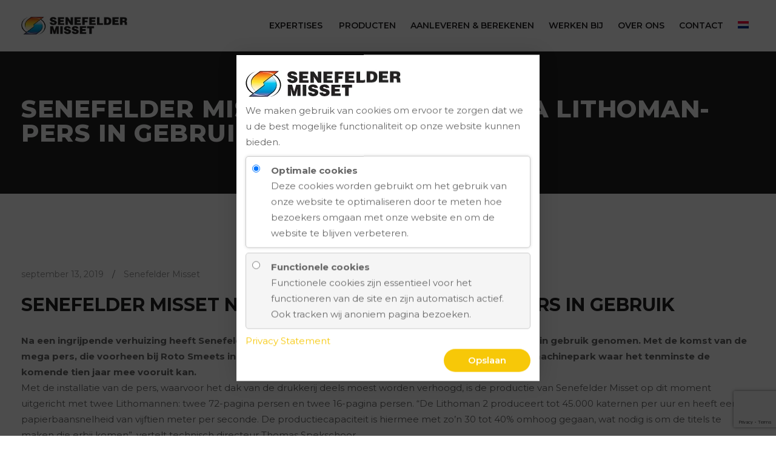

--- FILE ---
content_type: text/html; charset=UTF-8
request_url: https://senefelder.nl/senefelder-misset-neemt-72-pagina-lithoman-pers-in-gebruik/
body_size: 15876
content:
<!DOCTYPE html>
<html lang="nl-NL">
<head>
<meta charset="UTF-8">
<meta name="viewport" content="width=device-width, initial-scale=1">
<link rel="profile" href="http://gmpg.org/xfn/11">
<meta name='robots' content='index, follow, max-image-preview:large, max-snippet:-1, max-video-preview:-1' />
<link rel="alternate" hreflang="nl" href="https://senefelder.nl/senefelder-misset-neemt-72-pagina-lithoman-pers-in-gebruik/" />
<link rel="alternate" hreflang="x-default" href="https://senefelder.nl/senefelder-misset-neemt-72-pagina-lithoman-pers-in-gebruik/" />

	<!-- This site is optimized with the Yoast SEO plugin v23.7 - https://yoast.com/wordpress/plugins/seo/ -->
	<title>SENEFELDER MISSET NEEMT 72 PAGINA LITHOMAN-PERS IN GEBRUIK -</title>
	<link rel="canonical" href="https://senefelder.nl/senefelder-misset-neemt-72-pagina-lithoman-pers-in-gebruik/" />
	<meta property="og:locale" content="nl_NL" />
	<meta property="og:type" content="article" />
	<meta property="og:title" content="SENEFELDER MISSET NEEMT 72 PAGINA LITHOMAN-PERS IN GEBRUIK -" />
	<meta property="og:description" content="Na een ingrijpende verhuizing heeft Senefelder Misset Doetinchem vandaag de 72-pagina Lithoman-pers in gebruik genomen. Met de komst van de mega pers,..." />
	<meta property="og:url" content="https://senefelder.nl/senefelder-misset-neemt-72-pagina-lithoman-pers-in-gebruik/" />
	<meta property="article:published_time" content="2019-09-13T14:36:04+00:00" />
	<meta property="article:modified_time" content="2021-12-13T11:25:14+00:00" />
	<meta property="og:image" content="https://senefelder.nl/wp-content/uploads/2020/06/72-pagina-Lithoman-Pers.jpg" />
	<meta property="og:image:width" content="1200" />
	<meta property="og:image:height" content="800" />
	<meta property="og:image:type" content="image/jpeg" />
	<meta name="author" content="Merel Lindenhovius" />
	<meta name="twitter:card" content="summary_large_image" />
	<meta name="twitter:label1" content="Geschreven door" />
	<meta name="twitter:data1" content="Merel Lindenhovius" />
	<meta name="twitter:label2" content="Geschatte leestijd" />
	<meta name="twitter:data2" content="2 minuten" />
	<script type="application/ld+json" class="yoast-schema-graph">{"@context":"https://schema.org","@graph":[{"@type":"WebPage","@id":"https://senefelder.nl/senefelder-misset-neemt-72-pagina-lithoman-pers-in-gebruik/","url":"https://senefelder.nl/senefelder-misset-neemt-72-pagina-lithoman-pers-in-gebruik/","name":"SENEFELDER MISSET NEEMT 72 PAGINA LITHOMAN-PERS IN GEBRUIK -","isPartOf":{"@id":"https://senefelder.nl/#website"},"primaryImageOfPage":{"@id":"https://senefelder.nl/senefelder-misset-neemt-72-pagina-lithoman-pers-in-gebruik/#primaryimage"},"image":{"@id":"https://senefelder.nl/senefelder-misset-neemt-72-pagina-lithoman-pers-in-gebruik/#primaryimage"},"thumbnailUrl":"https://senefelder.nl/wp-content/uploads/2020/06/72-pagina-Lithoman-Pers.jpg","datePublished":"2019-09-13T14:36:04+00:00","dateModified":"2021-12-13T11:25:14+00:00","author":{"@id":"https://senefelder.nl/#/schema/person/e7eec378796bb1ac9420cdda8eaea3e9"},"breadcrumb":{"@id":"https://senefelder.nl/senefelder-misset-neemt-72-pagina-lithoman-pers-in-gebruik/#breadcrumb"},"inLanguage":"nl-NL","potentialAction":[{"@type":"ReadAction","target":["https://senefelder.nl/senefelder-misset-neemt-72-pagina-lithoman-pers-in-gebruik/"]}]},{"@type":"ImageObject","inLanguage":"nl-NL","@id":"https://senefelder.nl/senefelder-misset-neemt-72-pagina-lithoman-pers-in-gebruik/#primaryimage","url":"https://senefelder.nl/wp-content/uploads/2020/06/72-pagina-Lithoman-Pers.jpg","contentUrl":"https://senefelder.nl/wp-content/uploads/2020/06/72-pagina-Lithoman-Pers.jpg","width":1200,"height":800},{"@type":"BreadcrumbList","@id":"https://senefelder.nl/senefelder-misset-neemt-72-pagina-lithoman-pers-in-gebruik/#breadcrumb","itemListElement":[{"@type":"ListItem","position":1,"name":"Home","item":"https://senefelder.nl/"},{"@type":"ListItem","position":2,"name":"SENEFELDER MISSET NEEMT 72 PAGINA LITHOMAN-PERS IN GEBRUIK"}]},{"@type":"WebSite","@id":"https://senefelder.nl/#website","url":"https://senefelder.nl/","name":"","description":"","potentialAction":[{"@type":"SearchAction","target":{"@type":"EntryPoint","urlTemplate":"https://senefelder.nl/?s={search_term_string}"},"query-input":{"@type":"PropertyValueSpecification","valueRequired":true,"valueName":"search_term_string"}}],"inLanguage":"nl-NL"},{"@type":"Person","@id":"https://senefelder.nl/#/schema/person/e7eec378796bb1ac9420cdda8eaea3e9","name":"Merel Lindenhovius","url":"https://senefelder.nl/author/mereldock35marketing-nl/"}]}</script>
	<!-- / Yoast SEO plugin. -->


<link rel='dns-prefetch' href='//fonts.googleapis.com' />
<link rel="alternate" type="application/rss+xml" title=" &raquo; feed" href="https://senefelder.nl/feed/" />
<link rel="alternate" type="application/rss+xml" title=" &raquo; reactiesfeed" href="https://senefelder.nl/comments/feed/" />
<script type="text/javascript">
/* <![CDATA[ */
window._wpemojiSettings = {"baseUrl":"https:\/\/s.w.org\/images\/core\/emoji\/15.0.3\/72x72\/","ext":".png","svgUrl":"https:\/\/s.w.org\/images\/core\/emoji\/15.0.3\/svg\/","svgExt":".svg","source":{"concatemoji":"https:\/\/senefelder.nl\/wp-includes\/js\/wp-emoji-release.min.js?ver=6.6.4"}};
/*! This file is auto-generated */
!function(i,n){var o,s,e;function c(e){try{var t={supportTests:e,timestamp:(new Date).valueOf()};sessionStorage.setItem(o,JSON.stringify(t))}catch(e){}}function p(e,t,n){e.clearRect(0,0,e.canvas.width,e.canvas.height),e.fillText(t,0,0);var t=new Uint32Array(e.getImageData(0,0,e.canvas.width,e.canvas.height).data),r=(e.clearRect(0,0,e.canvas.width,e.canvas.height),e.fillText(n,0,0),new Uint32Array(e.getImageData(0,0,e.canvas.width,e.canvas.height).data));return t.every(function(e,t){return e===r[t]})}function u(e,t,n){switch(t){case"flag":return n(e,"\ud83c\udff3\ufe0f\u200d\u26a7\ufe0f","\ud83c\udff3\ufe0f\u200b\u26a7\ufe0f")?!1:!n(e,"\ud83c\uddfa\ud83c\uddf3","\ud83c\uddfa\u200b\ud83c\uddf3")&&!n(e,"\ud83c\udff4\udb40\udc67\udb40\udc62\udb40\udc65\udb40\udc6e\udb40\udc67\udb40\udc7f","\ud83c\udff4\u200b\udb40\udc67\u200b\udb40\udc62\u200b\udb40\udc65\u200b\udb40\udc6e\u200b\udb40\udc67\u200b\udb40\udc7f");case"emoji":return!n(e,"\ud83d\udc26\u200d\u2b1b","\ud83d\udc26\u200b\u2b1b")}return!1}function f(e,t,n){var r="undefined"!=typeof WorkerGlobalScope&&self instanceof WorkerGlobalScope?new OffscreenCanvas(300,150):i.createElement("canvas"),a=r.getContext("2d",{willReadFrequently:!0}),o=(a.textBaseline="top",a.font="600 32px Arial",{});return e.forEach(function(e){o[e]=t(a,e,n)}),o}function t(e){var t=i.createElement("script");t.src=e,t.defer=!0,i.head.appendChild(t)}"undefined"!=typeof Promise&&(o="wpEmojiSettingsSupports",s=["flag","emoji"],n.supports={everything:!0,everythingExceptFlag:!0},e=new Promise(function(e){i.addEventListener("DOMContentLoaded",e,{once:!0})}),new Promise(function(t){var n=function(){try{var e=JSON.parse(sessionStorage.getItem(o));if("object"==typeof e&&"number"==typeof e.timestamp&&(new Date).valueOf()<e.timestamp+604800&&"object"==typeof e.supportTests)return e.supportTests}catch(e){}return null}();if(!n){if("undefined"!=typeof Worker&&"undefined"!=typeof OffscreenCanvas&&"undefined"!=typeof URL&&URL.createObjectURL&&"undefined"!=typeof Blob)try{var e="postMessage("+f.toString()+"("+[JSON.stringify(s),u.toString(),p.toString()].join(",")+"));",r=new Blob([e],{type:"text/javascript"}),a=new Worker(URL.createObjectURL(r),{name:"wpTestEmojiSupports"});return void(a.onmessage=function(e){c(n=e.data),a.terminate(),t(n)})}catch(e){}c(n=f(s,u,p))}t(n)}).then(function(e){for(var t in e)n.supports[t]=e[t],n.supports.everything=n.supports.everything&&n.supports[t],"flag"!==t&&(n.supports.everythingExceptFlag=n.supports.everythingExceptFlag&&n.supports[t]);n.supports.everythingExceptFlag=n.supports.everythingExceptFlag&&!n.supports.flag,n.DOMReady=!1,n.readyCallback=function(){n.DOMReady=!0}}).then(function(){return e}).then(function(){var e;n.supports.everything||(n.readyCallback(),(e=n.source||{}).concatemoji?t(e.concatemoji):e.wpemoji&&e.twemoji&&(t(e.twemoji),t(e.wpemoji)))}))}((window,document),window._wpemojiSettings);
/* ]]> */
</script>
<style id='wp-emoji-styles-inline-css' type='text/css'>

	img.wp-smiley, img.emoji {
		display: inline !important;
		border: none !important;
		box-shadow: none !important;
		height: 1em !important;
		width: 1em !important;
		margin: 0 0.07em !important;
		vertical-align: -0.1em !important;
		background: none !important;
		padding: 0 !important;
	}
</style>
<link rel='stylesheet' id='wp-block-library-css' href='https://senefelder.nl/wp-includes/css/dist/block-library/style.min.css?ver=6.6.4' type='text/css' media='all' />
<style id='wp-block-library-theme-inline-css' type='text/css'>
.wp-block-audio :where(figcaption){color:#555;font-size:13px;text-align:center}.is-dark-theme .wp-block-audio :where(figcaption){color:#ffffffa6}.wp-block-audio{margin:0 0 1em}.wp-block-code{border:1px solid #ccc;border-radius:4px;font-family:Menlo,Consolas,monaco,monospace;padding:.8em 1em}.wp-block-embed :where(figcaption){color:#555;font-size:13px;text-align:center}.is-dark-theme .wp-block-embed :where(figcaption){color:#ffffffa6}.wp-block-embed{margin:0 0 1em}.blocks-gallery-caption{color:#555;font-size:13px;text-align:center}.is-dark-theme .blocks-gallery-caption{color:#ffffffa6}:root :where(.wp-block-image figcaption){color:#555;font-size:13px;text-align:center}.is-dark-theme :root :where(.wp-block-image figcaption){color:#ffffffa6}.wp-block-image{margin:0 0 1em}.wp-block-pullquote{border-bottom:4px solid;border-top:4px solid;color:currentColor;margin-bottom:1.75em}.wp-block-pullquote cite,.wp-block-pullquote footer,.wp-block-pullquote__citation{color:currentColor;font-size:.8125em;font-style:normal;text-transform:uppercase}.wp-block-quote{border-left:.25em solid;margin:0 0 1.75em;padding-left:1em}.wp-block-quote cite,.wp-block-quote footer{color:currentColor;font-size:.8125em;font-style:normal;position:relative}.wp-block-quote.has-text-align-right{border-left:none;border-right:.25em solid;padding-left:0;padding-right:1em}.wp-block-quote.has-text-align-center{border:none;padding-left:0}.wp-block-quote.is-large,.wp-block-quote.is-style-large,.wp-block-quote.is-style-plain{border:none}.wp-block-search .wp-block-search__label{font-weight:700}.wp-block-search__button{border:1px solid #ccc;padding:.375em .625em}:where(.wp-block-group.has-background){padding:1.25em 2.375em}.wp-block-separator.has-css-opacity{opacity:.4}.wp-block-separator{border:none;border-bottom:2px solid;margin-left:auto;margin-right:auto}.wp-block-separator.has-alpha-channel-opacity{opacity:1}.wp-block-separator:not(.is-style-wide):not(.is-style-dots){width:100px}.wp-block-separator.has-background:not(.is-style-dots){border-bottom:none;height:1px}.wp-block-separator.has-background:not(.is-style-wide):not(.is-style-dots){height:2px}.wp-block-table{margin:0 0 1em}.wp-block-table td,.wp-block-table th{word-break:normal}.wp-block-table :where(figcaption){color:#555;font-size:13px;text-align:center}.is-dark-theme .wp-block-table :where(figcaption){color:#ffffffa6}.wp-block-video :where(figcaption){color:#555;font-size:13px;text-align:center}.is-dark-theme .wp-block-video :where(figcaption){color:#ffffffa6}.wp-block-video{margin:0 0 1em}:root :where(.wp-block-template-part.has-background){margin-bottom:0;margin-top:0;padding:1.25em 2.375em}
</style>
<style id='classic-theme-styles-inline-css' type='text/css'>
/*! This file is auto-generated */
.wp-block-button__link{color:#fff;background-color:#32373c;border-radius:9999px;box-shadow:none;text-decoration:none;padding:calc(.667em + 2px) calc(1.333em + 2px);font-size:1.125em}.wp-block-file__button{background:#32373c;color:#fff;text-decoration:none}
</style>
<style id='global-styles-inline-css' type='text/css'>
:root{--wp--preset--aspect-ratio--square: 1;--wp--preset--aspect-ratio--4-3: 4/3;--wp--preset--aspect-ratio--3-4: 3/4;--wp--preset--aspect-ratio--3-2: 3/2;--wp--preset--aspect-ratio--2-3: 2/3;--wp--preset--aspect-ratio--16-9: 16/9;--wp--preset--aspect-ratio--9-16: 9/16;--wp--preset--color--black: #000000;--wp--preset--color--cyan-bluish-gray: #abb8c3;--wp--preset--color--white: #ffffff;--wp--preset--color--pale-pink: #f78da7;--wp--preset--color--vivid-red: #cf2e2e;--wp--preset--color--luminous-vivid-orange: #ff6900;--wp--preset--color--luminous-vivid-amber: #fcb900;--wp--preset--color--light-green-cyan: #7bdcb5;--wp--preset--color--vivid-green-cyan: #00d084;--wp--preset--color--pale-cyan-blue: #8ed1fc;--wp--preset--color--vivid-cyan-blue: #0693e3;--wp--preset--color--vivid-purple: #9b51e0;--wp--preset--gradient--vivid-cyan-blue-to-vivid-purple: linear-gradient(135deg,rgba(6,147,227,1) 0%,rgb(155,81,224) 100%);--wp--preset--gradient--light-green-cyan-to-vivid-green-cyan: linear-gradient(135deg,rgb(122,220,180) 0%,rgb(0,208,130) 100%);--wp--preset--gradient--luminous-vivid-amber-to-luminous-vivid-orange: linear-gradient(135deg,rgba(252,185,0,1) 0%,rgba(255,105,0,1) 100%);--wp--preset--gradient--luminous-vivid-orange-to-vivid-red: linear-gradient(135deg,rgba(255,105,0,1) 0%,rgb(207,46,46) 100%);--wp--preset--gradient--very-light-gray-to-cyan-bluish-gray: linear-gradient(135deg,rgb(238,238,238) 0%,rgb(169,184,195) 100%);--wp--preset--gradient--cool-to-warm-spectrum: linear-gradient(135deg,rgb(74,234,220) 0%,rgb(151,120,209) 20%,rgb(207,42,186) 40%,rgb(238,44,130) 60%,rgb(251,105,98) 80%,rgb(254,248,76) 100%);--wp--preset--gradient--blush-light-purple: linear-gradient(135deg,rgb(255,206,236) 0%,rgb(152,150,240) 100%);--wp--preset--gradient--blush-bordeaux: linear-gradient(135deg,rgb(254,205,165) 0%,rgb(254,45,45) 50%,rgb(107,0,62) 100%);--wp--preset--gradient--luminous-dusk: linear-gradient(135deg,rgb(255,203,112) 0%,rgb(199,81,192) 50%,rgb(65,88,208) 100%);--wp--preset--gradient--pale-ocean: linear-gradient(135deg,rgb(255,245,203) 0%,rgb(182,227,212) 50%,rgb(51,167,181) 100%);--wp--preset--gradient--electric-grass: linear-gradient(135deg,rgb(202,248,128) 0%,rgb(113,206,126) 100%);--wp--preset--gradient--midnight: linear-gradient(135deg,rgb(2,3,129) 0%,rgb(40,116,252) 100%);--wp--preset--font-size--small: 13px;--wp--preset--font-size--medium: 20px;--wp--preset--font-size--large: 36px;--wp--preset--font-size--x-large: 42px;--wp--preset--spacing--20: 0.44rem;--wp--preset--spacing--30: 0.67rem;--wp--preset--spacing--40: 1rem;--wp--preset--spacing--50: 1.5rem;--wp--preset--spacing--60: 2.25rem;--wp--preset--spacing--70: 3.38rem;--wp--preset--spacing--80: 5.06rem;--wp--preset--shadow--natural: 6px 6px 9px rgba(0, 0, 0, 0.2);--wp--preset--shadow--deep: 12px 12px 50px rgba(0, 0, 0, 0.4);--wp--preset--shadow--sharp: 6px 6px 0px rgba(0, 0, 0, 0.2);--wp--preset--shadow--outlined: 6px 6px 0px -3px rgba(255, 255, 255, 1), 6px 6px rgba(0, 0, 0, 1);--wp--preset--shadow--crisp: 6px 6px 0px rgba(0, 0, 0, 1);}:where(.is-layout-flex){gap: 0.5em;}:where(.is-layout-grid){gap: 0.5em;}body .is-layout-flex{display: flex;}.is-layout-flex{flex-wrap: wrap;align-items: center;}.is-layout-flex > :is(*, div){margin: 0;}body .is-layout-grid{display: grid;}.is-layout-grid > :is(*, div){margin: 0;}:where(.wp-block-columns.is-layout-flex){gap: 2em;}:where(.wp-block-columns.is-layout-grid){gap: 2em;}:where(.wp-block-post-template.is-layout-flex){gap: 1.25em;}:where(.wp-block-post-template.is-layout-grid){gap: 1.25em;}.has-black-color{color: var(--wp--preset--color--black) !important;}.has-cyan-bluish-gray-color{color: var(--wp--preset--color--cyan-bluish-gray) !important;}.has-white-color{color: var(--wp--preset--color--white) !important;}.has-pale-pink-color{color: var(--wp--preset--color--pale-pink) !important;}.has-vivid-red-color{color: var(--wp--preset--color--vivid-red) !important;}.has-luminous-vivid-orange-color{color: var(--wp--preset--color--luminous-vivid-orange) !important;}.has-luminous-vivid-amber-color{color: var(--wp--preset--color--luminous-vivid-amber) !important;}.has-light-green-cyan-color{color: var(--wp--preset--color--light-green-cyan) !important;}.has-vivid-green-cyan-color{color: var(--wp--preset--color--vivid-green-cyan) !important;}.has-pale-cyan-blue-color{color: var(--wp--preset--color--pale-cyan-blue) !important;}.has-vivid-cyan-blue-color{color: var(--wp--preset--color--vivid-cyan-blue) !important;}.has-vivid-purple-color{color: var(--wp--preset--color--vivid-purple) !important;}.has-black-background-color{background-color: var(--wp--preset--color--black) !important;}.has-cyan-bluish-gray-background-color{background-color: var(--wp--preset--color--cyan-bluish-gray) !important;}.has-white-background-color{background-color: var(--wp--preset--color--white) !important;}.has-pale-pink-background-color{background-color: var(--wp--preset--color--pale-pink) !important;}.has-vivid-red-background-color{background-color: var(--wp--preset--color--vivid-red) !important;}.has-luminous-vivid-orange-background-color{background-color: var(--wp--preset--color--luminous-vivid-orange) !important;}.has-luminous-vivid-amber-background-color{background-color: var(--wp--preset--color--luminous-vivid-amber) !important;}.has-light-green-cyan-background-color{background-color: var(--wp--preset--color--light-green-cyan) !important;}.has-vivid-green-cyan-background-color{background-color: var(--wp--preset--color--vivid-green-cyan) !important;}.has-pale-cyan-blue-background-color{background-color: var(--wp--preset--color--pale-cyan-blue) !important;}.has-vivid-cyan-blue-background-color{background-color: var(--wp--preset--color--vivid-cyan-blue) !important;}.has-vivid-purple-background-color{background-color: var(--wp--preset--color--vivid-purple) !important;}.has-black-border-color{border-color: var(--wp--preset--color--black) !important;}.has-cyan-bluish-gray-border-color{border-color: var(--wp--preset--color--cyan-bluish-gray) !important;}.has-white-border-color{border-color: var(--wp--preset--color--white) !important;}.has-pale-pink-border-color{border-color: var(--wp--preset--color--pale-pink) !important;}.has-vivid-red-border-color{border-color: var(--wp--preset--color--vivid-red) !important;}.has-luminous-vivid-orange-border-color{border-color: var(--wp--preset--color--luminous-vivid-orange) !important;}.has-luminous-vivid-amber-border-color{border-color: var(--wp--preset--color--luminous-vivid-amber) !important;}.has-light-green-cyan-border-color{border-color: var(--wp--preset--color--light-green-cyan) !important;}.has-vivid-green-cyan-border-color{border-color: var(--wp--preset--color--vivid-green-cyan) !important;}.has-pale-cyan-blue-border-color{border-color: var(--wp--preset--color--pale-cyan-blue) !important;}.has-vivid-cyan-blue-border-color{border-color: var(--wp--preset--color--vivid-cyan-blue) !important;}.has-vivid-purple-border-color{border-color: var(--wp--preset--color--vivid-purple) !important;}.has-vivid-cyan-blue-to-vivid-purple-gradient-background{background: var(--wp--preset--gradient--vivid-cyan-blue-to-vivid-purple) !important;}.has-light-green-cyan-to-vivid-green-cyan-gradient-background{background: var(--wp--preset--gradient--light-green-cyan-to-vivid-green-cyan) !important;}.has-luminous-vivid-amber-to-luminous-vivid-orange-gradient-background{background: var(--wp--preset--gradient--luminous-vivid-amber-to-luminous-vivid-orange) !important;}.has-luminous-vivid-orange-to-vivid-red-gradient-background{background: var(--wp--preset--gradient--luminous-vivid-orange-to-vivid-red) !important;}.has-very-light-gray-to-cyan-bluish-gray-gradient-background{background: var(--wp--preset--gradient--very-light-gray-to-cyan-bluish-gray) !important;}.has-cool-to-warm-spectrum-gradient-background{background: var(--wp--preset--gradient--cool-to-warm-spectrum) !important;}.has-blush-light-purple-gradient-background{background: var(--wp--preset--gradient--blush-light-purple) !important;}.has-blush-bordeaux-gradient-background{background: var(--wp--preset--gradient--blush-bordeaux) !important;}.has-luminous-dusk-gradient-background{background: var(--wp--preset--gradient--luminous-dusk) !important;}.has-pale-ocean-gradient-background{background: var(--wp--preset--gradient--pale-ocean) !important;}.has-electric-grass-gradient-background{background: var(--wp--preset--gradient--electric-grass) !important;}.has-midnight-gradient-background{background: var(--wp--preset--gradient--midnight) !important;}.has-small-font-size{font-size: var(--wp--preset--font-size--small) !important;}.has-medium-font-size{font-size: var(--wp--preset--font-size--medium) !important;}.has-large-font-size{font-size: var(--wp--preset--font-size--large) !important;}.has-x-large-font-size{font-size: var(--wp--preset--font-size--x-large) !important;}
:where(.wp-block-post-template.is-layout-flex){gap: 1.25em;}:where(.wp-block-post-template.is-layout-grid){gap: 1.25em;}
:where(.wp-block-columns.is-layout-flex){gap: 2em;}:where(.wp-block-columns.is-layout-grid){gap: 2em;}
:root :where(.wp-block-pullquote){font-size: 1.5em;line-height: 1.6;}
</style>
<link rel='stylesheet' id='contact-form-7-css' href='https://senefelder.nl/wp-content/plugins/contact-form-7/includes/css/styles.css?ver=5.9.8' type='text/css' media='all' />
<link rel='stylesheet' id='rs-plugin-settings-css' href='https://senefelder.nl/wp-content/plugins/revslider/public/assets/css/rs6.css?ver=6.4.4' type='text/css' media='all' />
<style id='rs-plugin-settings-inline-css' type='text/css'>
#rs-demo-id {}
</style>
<link rel='stylesheet' id='wpcf7-redirect-script-frontend-css' href='https://senefelder.nl/wp-content/plugins/wpcf7-redirect/build/css/wpcf7-redirect-frontend.min.css?ver=1.1' type='text/css' media='all' />
<link rel='stylesheet' id='wpml-menu-item-0-css' href='https://senefelder.nl/wp-content/plugins/sitepress-multilingual-cms/templates/language-switchers/menu-item/style.min.css?ver=1' type='text/css' media='all' />
<link rel='stylesheet' id='nh-cookie-css' href='https://senefelder.nl/wp-content/plugins/nh-cookie-plugin/assets/styles.css?ver=6.6.4' type='text/css' media='all' />
<link rel='stylesheet' id='boostrap-css' href='https://senefelder.nl/wp-content/themes/kulluu/assets/css/bootstrap.min.css?ver=6.6.4' type='text/css' media='all' />
<link rel='stylesheet' id='font-awesome-all-css' href='https://senefelder.nl/wp-content/themes/kulluu/assets/css/all.min.css?ver=6.6.4' type='text/css' media='all' />
<link rel='stylesheet' id='font-awesome-css' href='https://senefelder.nl/wp-content/themes/kulluu/assets/css/font-awesome.min.css?ver=6.6.4' type='text/css' media='all' />
<link rel='stylesheet' id='ico-font-css' href='https://senefelder.nl/wp-content/themes/kulluu/assets/css/icofont.css?ver=6.6.4' type='text/css' media='all' />
<link rel='stylesheet' id='flaticon-css' href='https://senefelder.nl/wp-content/themes/kulluu/assets/css/flaticon.css?ver=6.6.4' type='text/css' media='all' />
<link rel='stylesheet' id='lineicon-css' href='https://senefelder.nl/wp-content/themes/kulluu/assets/css/lineicons.css?ver=6.6.4' type='text/css' media='all' />
<link rel='stylesheet' id='owl-carousel-css' href='https://senefelder.nl/wp-content/themes/kulluu/assets/css/owl.carousel.css?ver=6.6.4' type='text/css' media='all' />
<link rel='stylesheet' id='slick-css' href='https://senefelder.nl/wp-content/themes/kulluu/assets/css/slick.css?ver=6.6.4' type='text/css' media='all' />
<link rel='stylesheet' id='type-writter-css' href='https://senefelder.nl/wp-content/themes/kulluu/assets/css/type-writter.css?ver=6.6.4' type='text/css' media='all' />
<link rel='stylesheet' id='magnific-popup-css' href='https://senefelder.nl/wp-content/themes/kulluu/assets/css/magnific-popup.css?ver=6.6.4' type='text/css' media='all' />
<link rel='stylesheet' id='kulluu-style-default-css' href='https://senefelder.nl/wp-content/themes/kulluu/assets/css/default.css?ver=6.6.4' type='text/css' media='all' />
<link rel='stylesheet' id='kulluu-style-responsive-css' href='https://senefelder.nl/wp-content/themes/kulluu/assets/css/responsive.css?ver=6.6.4' type='text/css' media='all' />
<link rel='stylesheet' id='kulluu-style-css' href='https://senefelder.nl/wp-content/themes/kulluu-child/style.css?ver=6.6.4' type='text/css' media='all' />
<link rel='stylesheet' id='studio-fonts-css' href='//fonts.googleapis.com/css?family=Montserrat%3A400%2C400i%2C500%2C600%2C700%2C800%2C900%26amp%3Bsubset%3Dlatin-ext&#038;ver=1.0.0' type='text/css' media='all' />
<link rel='stylesheet' id='childstyle-css' href='https://senefelder.nl/wp-content/themes/kulluu/style.css?ver=6.6.4' type='text/css' media='all' />
<script type="text/javascript" src="https://senefelder.nl/wp-includes/js/jquery/jquery.min.js?ver=3.7.1" id="jquery-core-js"></script>
<script type="text/javascript" src="https://senefelder.nl/wp-includes/js/jquery/jquery-migrate.min.js?ver=3.4.1" id="jquery-migrate-js"></script>
<script type="text/javascript" src="https://senefelder.nl/wp-content/themes/kulluu-child/assets/js/custom.js?ver=6.6.4" id="custom-js-js"></script>
<script></script><link rel="https://api.w.org/" href="https://senefelder.nl/wp-json/" /><link rel="alternate" title="JSON" type="application/json" href="https://senefelder.nl/wp-json/wp/v2/posts/5624" /><link rel="EditURI" type="application/rsd+xml" title="RSD" href="https://senefelder.nl/xmlrpc.php?rsd" />
<meta name="generator" content="WordPress 6.6.4" />
<link rel='shortlink' href='https://senefelder.nl/?p=5624' />
<link rel="alternate" title="oEmbed (JSON)" type="application/json+oembed" href="https://senefelder.nl/wp-json/oembed/1.0/embed?url=https%3A%2F%2Fsenefelder.nl%2Fsenefelder-misset-neemt-72-pagina-lithoman-pers-in-gebruik%2F" />
<link rel="alternate" title="oEmbed (XML)" type="text/xml+oembed" href="https://senefelder.nl/wp-json/oembed/1.0/embed?url=https%3A%2F%2Fsenefelder.nl%2Fsenefelder-misset-neemt-72-pagina-lithoman-pers-in-gebruik%2F&#038;format=xml" />
<meta name="generator" content="WPML ver:4.6.13 stt:37,1,4,3;" />
<meta name="generator" content="Redux 4.4.18" /><script>document.createElement( "picture" );if(!window.HTMLPictureElement && document.addEventListener) {window.addEventListener("DOMContentLoaded", function() {var s = document.createElement("script");s.src = "https://senefelder.nl/wp-content/plugins/webp-express/js/picturefill.min.js";document.body.appendChild(s);});}</script><style type="text/css">.recentcomments a{display:inline !important;padding:0 !important;margin:0 !important;}</style><meta name="generator" content="Powered by WPBakery Page Builder - drag and drop page builder for WordPress."/>
	<style type="text/css">
			.site-title,
		.site-description {
			position: absolute;
			clip: rect(1px, 1px, 1px, 1px);
		}
		</style>
	<meta name="generator" content="Powered by Slider Revolution 6.4.4 - responsive, Mobile-Friendly Slider Plugin for WordPress with comfortable drag and drop interface." />
<link rel="icon" href="https://senefelder.nl/wp-content/uploads/2020/04/favicon.ico" sizes="32x32" />
<link rel="icon" href="https://senefelder.nl/wp-content/uploads/2020/04/favicon.ico" sizes="192x192" />
<link rel="apple-touch-icon" href="https://senefelder.nl/wp-content/uploads/2020/04/favicon.ico" />
<meta name="msapplication-TileImage" content="https://senefelder.nl/wp-content/uploads/2020/04/favicon.ico" />
<script type="text/javascript">function setREVStartSize(e){
			//window.requestAnimationFrame(function() {				 
				window.RSIW = window.RSIW===undefined ? window.innerWidth : window.RSIW;	
				window.RSIH = window.RSIH===undefined ? window.innerHeight : window.RSIH;	
				try {								
					var pw = document.getElementById(e.c).parentNode.offsetWidth,
						newh;
					pw = pw===0 || isNaN(pw) ? window.RSIW : pw;
					e.tabw = e.tabw===undefined ? 0 : parseInt(e.tabw);
					e.thumbw = e.thumbw===undefined ? 0 : parseInt(e.thumbw);
					e.tabh = e.tabh===undefined ? 0 : parseInt(e.tabh);
					e.thumbh = e.thumbh===undefined ? 0 : parseInt(e.thumbh);
					e.tabhide = e.tabhide===undefined ? 0 : parseInt(e.tabhide);
					e.thumbhide = e.thumbhide===undefined ? 0 : parseInt(e.thumbhide);
					e.mh = e.mh===undefined || e.mh=="" || e.mh==="auto" ? 0 : parseInt(e.mh,0);		
					if(e.layout==="fullscreen" || e.l==="fullscreen") 						
						newh = Math.max(e.mh,window.RSIH);					
					else{					
						e.gw = Array.isArray(e.gw) ? e.gw : [e.gw];
						for (var i in e.rl) if (e.gw[i]===undefined || e.gw[i]===0) e.gw[i] = e.gw[i-1];					
						e.gh = e.el===undefined || e.el==="" || (Array.isArray(e.el) && e.el.length==0)? e.gh : e.el;
						e.gh = Array.isArray(e.gh) ? e.gh : [e.gh];
						for (var i in e.rl) if (e.gh[i]===undefined || e.gh[i]===0) e.gh[i] = e.gh[i-1];
											
						var nl = new Array(e.rl.length),
							ix = 0,						
							sl;					
						e.tabw = e.tabhide>=pw ? 0 : e.tabw;
						e.thumbw = e.thumbhide>=pw ? 0 : e.thumbw;
						e.tabh = e.tabhide>=pw ? 0 : e.tabh;
						e.thumbh = e.thumbhide>=pw ? 0 : e.thumbh;					
						for (var i in e.rl) nl[i] = e.rl[i]<window.RSIW ? 0 : e.rl[i];
						sl = nl[0];									
						for (var i in nl) if (sl>nl[i] && nl[i]>0) { sl = nl[i]; ix=i;}															
						var m = pw>(e.gw[ix]+e.tabw+e.thumbw) ? 1 : (pw-(e.tabw+e.thumbw)) / (e.gw[ix]);					
						newh =  (e.gh[ix] * m) + (e.tabh + e.thumbh);
					}				
					if(window.rs_init_css===undefined) window.rs_init_css = document.head.appendChild(document.createElement("style"));					
					document.getElementById(e.c).height = newh+"px";
					window.rs_init_css.innerHTML += "#"+e.c+"_wrapper { height: "+newh+"px }";				
				} catch(e){
					console.log("Failure at Presize of Slider:" + e)
				}					   
			//});
		  };</script>
		<style type="text/css" id="wp-custom-css">
			@media only screen and (max-width: 991px) {
#rs-header.header-transparent .nav-link-container .nav-menu-link span {
    background: #28406d;
}
}


body.archive .col-md-9-full.full-layout > .row > article,
body.blog .col-md-9-full.full-layout > .row > article {
	flex: 0 0 33.3333%;
}

body.blog .col-md-9-full.full-layout > article {
	max-width: 33.3333%;
	width: 33.3333%;
	float: left;
}
body.archive .col-md-9-full.full-layout > .row > article > .col-sm-4.col-xs-12,
body.blog .col-md-9-full.full-layout > .row > article,
body.blog .col-md-9-full.full-layout > article > .row > .col-sm-4.col-xs-12 {
	flex: 0 0 100%;
	max-width: none;
}

.blog .rs-blog .blog-item {
	padding-top: 0;
	border-top: 0;
}

.careers-template-default.single.single-careers .rs-blog-details {
	overflow: visible;
}

.careers-template-default.single.single-careers .rs-blog-details h2:first-of-type {
	display: none;
}

.careers-template-default.single.single-careers .rs-blog-details .bs-info {
	display: none;
}

.careers-template-default.single.single-careers .rs-blog-details .ps-navigation {
	display: none;
}

.careers-template-default.single.single-careers .rs-blog-details .bs-img {
	display: none;
}

#rev_slider_5_1_forcefullwidth
    display: none;
}

#rs-header.header-transparent {
    position: relative;
}

rs-module-wrap {
    display: none;
}		</style>
		<noscript><style> .wpb_animate_when_almost_visible { opacity: 1; }</style></noscript><script> var service_slider_data = {}; </script>
    <!-- Global site tag (gtag.js) - Google Analytics -->
<!--    <script async src="https://www.googletagmanager.com/gtag/js?id=UA-157900073-1"></script>-->
<!--    <script>-->
<!--        window.dataLayer = window.dataLayer || [];-->
<!--        function gtag(){dataLayer.push(arguments);}-->
<!--        gtag('js', new Date()); gtag('config', 'UA-25297134-1');-->
<!--    </script>-->
	
<!-- Google Tag Manager -->
<script>(function(w,d,s,l,i){w[l]=w[l]||[];w[l].push({'gtm.start':
new Date().getTime(),event:'gtm.js'});var f=d.getElementsByTagName(s)[0],
j=d.createElement(s),dl=l!='dataLayer'?'&l='+l:'';j.async=true;j.src=
'https://www.googletagmanager.com/gtm.js?id='+i+dl;f.parentNode.insertBefore(j,f);
})(window,document,'script','dataLayer','GTM-P63JCQ9');</script>
<!-- End Google Tag Manager -->
	
</head>

<style>
    .fa-twitter::before {
        content: url("/wp-content/themes/kulluu-child/x-twitter.svg");
        width: 14px;
        height: 14px;
        fill: #232023;
        transform: translate(0, 1px);
        z-index: 999;
        display: block;
    }

    .fa-twitter:hover:before {
        fill: #FFF;
    }

    #rs-header.header-transparent {
        position: relative;
    }
    #staticheader {
        margin-top: 0;
    }
</style>

<body class="post-template-default single single-post postid-5624 single-format-standard wp-custom-logo nh-cookie-page-id-5624 wpb-js-composer js-comp-ver-7.7 vc_responsive">
	 <!--Preloader start here-->
   
     <!--Preloader area end here-->
	
<!-- Google Tag Manager (noscript) -->
<noscript><iframe src="https://www.googletagmanager.com/ns.html?id=GTM-P63JCQ9"
height="0" width="0" style="display:none;visibility:hidden"></iframe></noscript>
<!-- End Google Tag Manager (noscript) -->	
	
   <div id="page" class="site ">
  
<header id="rs-header" class="single-header header-style1">
    <div class="header-inner ">
        <!-- Toolbar Start -->
        
        <!-- Toolbar End -->
        
        <!-- Header Menu Start -->
                <div class="menu-area" >
            <div class="container">
                <div class="row-table">
                    <div class="col-cell header-logo">
                      <div class="logo-area">
     <a href="https://senefelder.nl/" rel="home"><picture><source srcset="https://senefelder.nl/wp-content/webp-express/webp-images/doc-root/wp-content/uploads/2020/04/senefelder_misset_logo_0_0.png.webp" type="image/webp"><img style="max-height: 30px" src="https://senefelder.nl/wp-content/uploads/2020/04/senefelder_misset_logo_0_0.png" alt="Senefelder" class="webpexpress-processed"></picture></a>
  </div>
        <div class="logo-area sticky-logo">
     <h1 class="site-title"><a href="https://senefelder.nl/" rel="home"></a></h1>
         
    </div>
                    </div>
                    <div class="col-cell menu-responsive">  
                            <nav class="nav navbar">
        <div class="navbar-menu">
            <div class="menu-main-menu-container"><ul id="primary-menu-single" class="menu"><li id="menu-item-5225" class="menu-item menu-item-type-post_type menu-item-object-page menu-item-has-children menu-item-5225"><a href="https://senefelder.nl/expertises/">Expertises</a>
<ul class="sub-menu">
	<li id="menu-item-4843" class="menu-item menu-item-type-post_type menu-item-object-page menu-item-4843"><a href="https://senefelder.nl/expertises/rotatieoffset/">Rotatieoffset</a></li>
	<li id="menu-item-4842" class="menu-item menu-item-type-post_type menu-item-object-page menu-item-4842"><a href="https://senefelder.nl/expertises/vellenoffset/">Vellenoffset</a></li>
	<li id="menu-item-4841" class="menu-item menu-item-type-post_type menu-item-object-page menu-item-4841"><a href="https://senefelder.nl/expertises/nabewerking/">Nabewerking</a></li>
	<li id="menu-item-4840" class="menu-item menu-item-type-post_type menu-item-object-page menu-item-4840"><a href="https://senefelder.nl/expertises/logistiek/">Logistiek</a></li>
	<li id="menu-item-4838" class="menu-item menu-item-type-post_type menu-item-object-page menu-item-4838"><a href="https://senefelder.nl/expertises/fullservice-onze-diensten/">Fullservice: onze diensten</a></li>
	<li id="menu-item-4845" class="menu-item menu-item-type-post_type menu-item-object-page menu-item-4845"><a href="https://senefelder.nl/expertises/mediaverkoop-sponsorwerving/">Mediaverkoop en sponsorwerving</a></li>
	<li id="menu-item-4844" class="menu-item menu-item-type-post_type menu-item-object-page menu-item-4844"><a href="https://senefelder.nl/expertises/vormgeving-dtp/">Vormgeving en dtp</a></li>
	<li id="menu-item-4839" class="menu-item menu-item-type-post_type menu-item-object-page menu-item-4839"><a href="https://senefelder.nl/expertises/digitale-media-en-distributie/">Digitale media en distributie</a></li>
</ul>
</li>
<li id="menu-item-5577" class="menu-item menu-item-type-post_type menu-item-object-page menu-item-has-children menu-item-5577"><a href="https://senefelder.nl/producten/">Producten</a>
<ul class="sub-menu">
	<li id="menu-item-11776" class="menu-item menu-item-type-post_type menu-item-object-page menu-item-11776"><a href="https://senefelder.nl/catalogi-drukken/">Catalogi drukken</a></li>
	<li id="menu-item-11794" class="menu-item menu-item-type-post_type menu-item-object-page menu-item-11794"><a href="https://senefelder.nl/brochures-drukken/">Brochures drukken</a></li>
	<li id="menu-item-11810" class="menu-item menu-item-type-post_type menu-item-object-page menu-item-11810"><a href="https://senefelder.nl/drukkerij-magazines/">Drukkerij Magazines</a></li>
	<li id="menu-item-11777" class="menu-item menu-item-type-post_type menu-item-object-page menu-item-11777"><a href="https://senefelder.nl/rotatiedrukkerij/">Rotatiedrukkerij</a></li>
	<li id="menu-item-11806" class="menu-item menu-item-type-post_type menu-item-object-page menu-item-11806"><a href="https://senefelder.nl/drukkerij-tijdschriften/">Drukkerij Tijdschriften</a></li>
	<li id="menu-item-5599" class="menu-item menu-item-type-post_type menu-item-object-page menu-item-5599"><a href="https://senefelder.nl/producten/covers-en-plusproducten/">Covers en plusproducten</a></li>
</ul>
</li>
<li id="menu-item-4876" class="menu-item menu-item-type-post_type menu-item-object-page menu-item-has-children menu-item-4876"><a href="https://senefelder.nl/aanleveren-berekenen/">Aanleveren &#038; berekenen</a>
<ul class="sub-menu">
	<li id="menu-item-5533" class="menu-item menu-item-type-post_type menu-item-object-page menu-item-5533"><a href="https://senefelder.nl/aanleveren-berekenen/aanleveren-paginas/">Aanleveren pagina’s</a></li>
	<li id="menu-item-5531" class="menu-item menu-item-type-post_type menu-item-object-page menu-item-5531"><a href="https://senefelder.nl/aanleveren-berekenen/aanleveren-adressen/">Aanleveren adressen</a></li>
	<li id="menu-item-5532" class="menu-item menu-item-type-post_type menu-item-object-page menu-item-5532"><a href="https://senefelder.nl/aanleveren-berekenen/aanleveren-bijlagen-plusproducten/">Aanleveren bijlagen en plusproducten</a></li>
	<li id="menu-item-11639" class="menu-item menu-item-type-post_type menu-item-object-page menu-item-11639"><a href="https://senefelder.nl/aanleveren-berekenen/aanleveren-rollenpapier/">Aanleveren rollenpapier</a></li>
	<li id="menu-item-5498" class="menu-item menu-item-type-post_type menu-item-object-page menu-item-5498"><a href="https://senefelder.nl/aanleveren-berekenen/berekening-postaal-gewicht/">Bereken postaal gewicht</a></li>
	<li id="menu-item-5499" class="menu-item menu-item-type-post_type menu-item-object-page menu-item-5499"><a href="https://senefelder.nl/aanleveren-berekenen/rugdikte-berekenen/">Bereken rugdikte</a></li>
</ul>
</li>
<li id="menu-item-4909" class="menu-item menu-item-type-post_type menu-item-object-page menu-item-has-children menu-item-4909"><a href="https://senefelder.nl/werken-bij/">Werken bij</a>
<ul class="sub-menu">
	<li id="menu-item-9967" class="menu-item menu-item-type-post_type menu-item-object-page menu-item-9967"><a href="https://senefelder.nl/werken-bij/meer-over-werken-bij/">Werken bij Senefelder Misset</a></li>
	<li id="menu-item-5497" class="menu-item menu-item-type-post_type menu-item-object-page menu-item-5497"><a href="https://senefelder.nl/werken-bij/vacatures/">Vacatures</a></li>
	<li id="menu-item-10258" class="menu-item menu-item-type-post_type menu-item-object-page menu-item-10258"><a href="https://senefelder.nl/werken-bij/stages/">Stages</a></li>
	<li id="menu-item-9952" class="menu-item menu-item-type-post_type menu-item-object-page menu-item-has-children menu-item-9952"><a href="https://senefelder.nl/werken-bij/verhalen/">Medewerkersverhalen</a>
	<ul class="sub-menu">
		<li id="menu-item-11973" class="menu-item menu-item-type-post_type menu-item-object-page menu-item-11973"><a href="https://senefelder.nl/werken-bij/verhalen/floor-harskamp-grafisch-operator/">Floor Harskamp | Grafisch operator</a></li>
		<li id="menu-item-10750" class="menu-item menu-item-type-post_type menu-item-object-page menu-item-10750"><a href="https://senefelder.nl/werken-bij/verhalen/saskia-van-zelst-ordermanager/">Saskia van Zelst | Ordermanager</a></li>
		<li id="menu-item-10376" class="menu-item menu-item-type-post_type menu-item-object-page menu-item-10376"><a href="https://senefelder.nl/werken-bij/verhalen/jeroen-overmaat-medewerker-technische-dienst/">Jeroen Overmaat | Medewerker Technische Dienst</a></li>
		<li id="menu-item-9959" class="menu-item menu-item-type-post_type menu-item-object-page menu-item-9959"><a href="https://senefelder.nl/werken-bij/verhalen/hugo-jansen-assistent-teamleider/">Hugo Jansen | Assistent teamleider</a></li>
		<li id="menu-item-9962" class="menu-item menu-item-type-post_type menu-item-object-page menu-item-9962"><a href="https://senefelder.nl/werken-bij/verhalen/frank-rougoor-assistent-teamleider/">Frank Rougoor | Assistent-teamleider</a></li>
	</ul>
</li>
	<li id="menu-item-9953" class="menu-item menu-item-type-post_type menu-item-object-page menu-item-has-children menu-item-9953"><a href="https://senefelder.nl/werken-bij/opleidingen/">Opleidingen</a>
	<ul class="sub-menu">
		<li id="menu-item-9957" class="menu-item menu-item-type-post_type menu-item-object-page menu-item-9957"><a href="https://senefelder.nl/werken-bij/opleidingen/technisch-operator-drukkerij-en-nabewerking/">Technisch operator drukkerij en nabewerking</a></li>
	</ul>
</li>
</ul>
</li>
<li id="menu-item-4910" class="menu-item menu-item-type-post_type menu-item-object-page menu-item-has-children menu-item-4910"><a href="https://senefelder.nl/over-ons/">Over ons</a>
<ul class="sub-menu">
	<li id="menu-item-4914" class="menu-item menu-item-type-post_type menu-item-object-page menu-item-4914"><a href="https://senefelder.nl/over-ons/ons-team/">Ons team</a></li>
	<li id="menu-item-5623" class="menu-item menu-item-type-post_type menu-item-object-page menu-item-5623"><a href="https://senefelder.nl/over-ons/nieuws/">Nieuws &#038; Blog</a></li>
	<li id="menu-item-5622" class="menu-item menu-item-type-post_type menu-item-object-page menu-item-5622"><a href="https://senefelder.nl/over-ons/imprintant/">Imprintant</a></li>
	<li id="menu-item-8239" class="menu-item menu-item-type-post_type menu-item-object-page menu-item-8239"><a href="https://senefelder.nl/over-ons/360-graden-tour/">360° virtual experience</a></li>
	<li id="menu-item-4912" class="menu-item menu-item-type-post_type menu-item-object-page menu-item-4912"><a href="https://senefelder.nl/over-ons/missie-en-visie/">Missie &#038; Visie</a></li>
	<li id="menu-item-4911" class="menu-item menu-item-type-post_type menu-item-object-page menu-item-4911"><a href="https://senefelder.nl/over-ons/historie/">Historie</a></li>
	<li id="menu-item-4913" class="menu-item menu-item-type-post_type menu-item-object-page menu-item-4913"><a href="https://senefelder.nl/over-ons/mvo-beleid/">MVO-beleid</a></li>
</ul>
</li>
<li id="menu-item-4915" class="menu-item menu-item-type-post_type menu-item-object-page menu-item-4915"><a href="https://senefelder.nl/contact/">Contact</a></li>
<li id="menu-item-wpml-ls-21-nl" class="menu-item wpml-ls-slot-21 wpml-ls-item wpml-ls-item-nl wpml-ls-current-language wpml-ls-menu-item wpml-ls-first-item menu-item-type-wpml_ls_menu_item menu-item-object-wpml_ls_menu_item menu-item-has-children menu-item-wpml-ls-21-nl"><a href="https://senefelder.nl/senefelder-misset-neemt-72-pagina-lithoman-pers-in-gebruik/"><img
            class="wpml-ls-flag"
            src="https://senefelder.nl/wp-content/plugins/sitepress-multilingual-cms/res/flags/nl.png"
            alt="Nederlands"
            
            
    /></a>
<ul class="sub-menu">
	<li id="menu-item-wpml-ls-21-en" class="menu-item wpml-ls-slot-21 wpml-ls-item wpml-ls-item-en wpml-ls-menu-item menu-item-type-wpml_ls_menu_item menu-item-object-wpml_ls_menu_item menu-item-wpml-ls-21-en"><a href="https://senefelder.co.uk/"><img
            class="wpml-ls-flag"
            src="https://senefelder.nl/wp-content/plugins/sitepress-multilingual-cms/res/flags/en.png"
            alt="Engels"
            
            
    /></a></li>
	<li id="menu-item-wpml-ls-21-de" class="menu-item wpml-ls-slot-21 wpml-ls-item wpml-ls-item-de wpml-ls-menu-item menu-item-type-wpml_ls_menu_item menu-item-object-wpml_ls_menu_item menu-item-wpml-ls-21-de"><a href="https://senefelderdruck.de/"><img
            class="wpml-ls-flag"
            src="https://senefelder.nl/wp-content/plugins/sitepress-multilingual-cms/res/flags/de.png"
            alt="Duits"
            
            
    /></a></li>
	<li id="menu-item-wpml-ls-21-fr" class="menu-item wpml-ls-slot-21 wpml-ls-item wpml-ls-item-fr wpml-ls-menu-item wpml-ls-last-item menu-item-type-wpml_ls_menu_item menu-item-object-wpml_ls_menu_item menu-item-wpml-ls-21-fr"><a href="https://senefelder.fr/"><img
            class="wpml-ls-flag"
            src="https://senefelder.nl/wp-content/plugins/sitepress-multilingual-cms/res/flags/fr.png"
            alt="Frans"
            
            
    /></a></li>
</ul>
</li>
</ul></div>        </div>
       
        <div class='nav-link-container mobile-menu-link'> 
            <a href='#' class="nav-menu-link">              
                <span class="hamburger1"></span>
                <span class="hamburger2"></span>
                <span class="hamburger3"></span>
            </a> 
        </div>
    </nav>
    
<nav class="nav-container mobile-menu-container">
    <ul class="sidenav">
        <li class='nav-link-container'> 
            <a href='#' class="nav-menu-link">              
                <span class="hamburger1"></span>
                <span class="hamburger3"></span>
            </a> 
        </li>
        <li>
          <div class="menu-main-menu-container"><ul id="primary-menu-single2" class="menu"><li class="menu-item menu-item-type-post_type menu-item-object-page menu-item-has-children menu-item-5225"><a href="https://senefelder.nl/expertises/">Expertises</a>
<ul class="sub-menu">
	<li class="menu-item menu-item-type-post_type menu-item-object-page menu-item-4843"><a href="https://senefelder.nl/expertises/rotatieoffset/">Rotatieoffset</a></li>
	<li class="menu-item menu-item-type-post_type menu-item-object-page menu-item-4842"><a href="https://senefelder.nl/expertises/vellenoffset/">Vellenoffset</a></li>
	<li class="menu-item menu-item-type-post_type menu-item-object-page menu-item-4841"><a href="https://senefelder.nl/expertises/nabewerking/">Nabewerking</a></li>
	<li class="menu-item menu-item-type-post_type menu-item-object-page menu-item-4840"><a href="https://senefelder.nl/expertises/logistiek/">Logistiek</a></li>
	<li class="menu-item menu-item-type-post_type menu-item-object-page menu-item-4838"><a href="https://senefelder.nl/expertises/fullservice-onze-diensten/">Fullservice: onze diensten</a></li>
	<li class="menu-item menu-item-type-post_type menu-item-object-page menu-item-4845"><a href="https://senefelder.nl/expertises/mediaverkoop-sponsorwerving/">Mediaverkoop en sponsorwerving</a></li>
	<li class="menu-item menu-item-type-post_type menu-item-object-page menu-item-4844"><a href="https://senefelder.nl/expertises/vormgeving-dtp/">Vormgeving en dtp</a></li>
	<li class="menu-item menu-item-type-post_type menu-item-object-page menu-item-4839"><a href="https://senefelder.nl/expertises/digitale-media-en-distributie/">Digitale media en distributie</a></li>
</ul>
</li>
<li class="menu-item menu-item-type-post_type menu-item-object-page menu-item-has-children menu-item-5577"><a href="https://senefelder.nl/producten/">Producten</a>
<ul class="sub-menu">
	<li class="menu-item menu-item-type-post_type menu-item-object-page menu-item-11776"><a href="https://senefelder.nl/catalogi-drukken/">Catalogi drukken</a></li>
	<li class="menu-item menu-item-type-post_type menu-item-object-page menu-item-11794"><a href="https://senefelder.nl/brochures-drukken/">Brochures drukken</a></li>
	<li class="menu-item menu-item-type-post_type menu-item-object-page menu-item-11810"><a href="https://senefelder.nl/drukkerij-magazines/">Drukkerij Magazines</a></li>
	<li class="menu-item menu-item-type-post_type menu-item-object-page menu-item-11777"><a href="https://senefelder.nl/rotatiedrukkerij/">Rotatiedrukkerij</a></li>
	<li class="menu-item menu-item-type-post_type menu-item-object-page menu-item-11806"><a href="https://senefelder.nl/drukkerij-tijdschriften/">Drukkerij Tijdschriften</a></li>
	<li class="menu-item menu-item-type-post_type menu-item-object-page menu-item-5599"><a href="https://senefelder.nl/producten/covers-en-plusproducten/">Covers en plusproducten</a></li>
</ul>
</li>
<li class="menu-item menu-item-type-post_type menu-item-object-page menu-item-has-children menu-item-4876"><a href="https://senefelder.nl/aanleveren-berekenen/">Aanleveren &#038; berekenen</a>
<ul class="sub-menu">
	<li class="menu-item menu-item-type-post_type menu-item-object-page menu-item-5533"><a href="https://senefelder.nl/aanleveren-berekenen/aanleveren-paginas/">Aanleveren pagina’s</a></li>
	<li class="menu-item menu-item-type-post_type menu-item-object-page menu-item-5531"><a href="https://senefelder.nl/aanleveren-berekenen/aanleveren-adressen/">Aanleveren adressen</a></li>
	<li class="menu-item menu-item-type-post_type menu-item-object-page menu-item-5532"><a href="https://senefelder.nl/aanleveren-berekenen/aanleveren-bijlagen-plusproducten/">Aanleveren bijlagen en plusproducten</a></li>
	<li class="menu-item menu-item-type-post_type menu-item-object-page menu-item-11639"><a href="https://senefelder.nl/aanleveren-berekenen/aanleveren-rollenpapier/">Aanleveren rollenpapier</a></li>
	<li class="menu-item menu-item-type-post_type menu-item-object-page menu-item-5498"><a href="https://senefelder.nl/aanleveren-berekenen/berekening-postaal-gewicht/">Bereken postaal gewicht</a></li>
	<li class="menu-item menu-item-type-post_type menu-item-object-page menu-item-5499"><a href="https://senefelder.nl/aanleveren-berekenen/rugdikte-berekenen/">Bereken rugdikte</a></li>
</ul>
</li>
<li class="menu-item menu-item-type-post_type menu-item-object-page menu-item-has-children menu-item-4909"><a href="https://senefelder.nl/werken-bij/">Werken bij</a>
<ul class="sub-menu">
	<li class="menu-item menu-item-type-post_type menu-item-object-page menu-item-9967"><a href="https://senefelder.nl/werken-bij/meer-over-werken-bij/">Werken bij Senefelder Misset</a></li>
	<li class="menu-item menu-item-type-post_type menu-item-object-page menu-item-5497"><a href="https://senefelder.nl/werken-bij/vacatures/">Vacatures</a></li>
	<li class="menu-item menu-item-type-post_type menu-item-object-page menu-item-10258"><a href="https://senefelder.nl/werken-bij/stages/">Stages</a></li>
	<li class="menu-item menu-item-type-post_type menu-item-object-page menu-item-has-children menu-item-9952"><a href="https://senefelder.nl/werken-bij/verhalen/">Medewerkersverhalen</a>
	<ul class="sub-menu">
		<li class="menu-item menu-item-type-post_type menu-item-object-page menu-item-11973"><a href="https://senefelder.nl/werken-bij/verhalen/floor-harskamp-grafisch-operator/">Floor Harskamp | Grafisch operator</a></li>
		<li class="menu-item menu-item-type-post_type menu-item-object-page menu-item-10750"><a href="https://senefelder.nl/werken-bij/verhalen/saskia-van-zelst-ordermanager/">Saskia van Zelst | Ordermanager</a></li>
		<li class="menu-item menu-item-type-post_type menu-item-object-page menu-item-10376"><a href="https://senefelder.nl/werken-bij/verhalen/jeroen-overmaat-medewerker-technische-dienst/">Jeroen Overmaat | Medewerker Technische Dienst</a></li>
		<li class="menu-item menu-item-type-post_type menu-item-object-page menu-item-9959"><a href="https://senefelder.nl/werken-bij/verhalen/hugo-jansen-assistent-teamleider/">Hugo Jansen | Assistent teamleider</a></li>
		<li class="menu-item menu-item-type-post_type menu-item-object-page menu-item-9962"><a href="https://senefelder.nl/werken-bij/verhalen/frank-rougoor-assistent-teamleider/">Frank Rougoor | Assistent-teamleider</a></li>
	</ul>
</li>
	<li class="menu-item menu-item-type-post_type menu-item-object-page menu-item-has-children menu-item-9953"><a href="https://senefelder.nl/werken-bij/opleidingen/">Opleidingen</a>
	<ul class="sub-menu">
		<li class="menu-item menu-item-type-post_type menu-item-object-page menu-item-9957"><a href="https://senefelder.nl/werken-bij/opleidingen/technisch-operator-drukkerij-en-nabewerking/">Technisch operator drukkerij en nabewerking</a></li>
	</ul>
</li>
</ul>
</li>
<li class="menu-item menu-item-type-post_type menu-item-object-page menu-item-has-children menu-item-4910"><a href="https://senefelder.nl/over-ons/">Over ons</a>
<ul class="sub-menu">
	<li class="menu-item menu-item-type-post_type menu-item-object-page menu-item-4914"><a href="https://senefelder.nl/over-ons/ons-team/">Ons team</a></li>
	<li class="menu-item menu-item-type-post_type menu-item-object-page menu-item-5623"><a href="https://senefelder.nl/over-ons/nieuws/">Nieuws &#038; Blog</a></li>
	<li class="menu-item menu-item-type-post_type menu-item-object-page menu-item-5622"><a href="https://senefelder.nl/over-ons/imprintant/">Imprintant</a></li>
	<li class="menu-item menu-item-type-post_type menu-item-object-page menu-item-8239"><a href="https://senefelder.nl/over-ons/360-graden-tour/">360° virtual experience</a></li>
	<li class="menu-item menu-item-type-post_type menu-item-object-page menu-item-4912"><a href="https://senefelder.nl/over-ons/missie-en-visie/">Missie &#038; Visie</a></li>
	<li class="menu-item menu-item-type-post_type menu-item-object-page menu-item-4911"><a href="https://senefelder.nl/over-ons/historie/">Historie</a></li>
	<li class="menu-item menu-item-type-post_type menu-item-object-page menu-item-4913"><a href="https://senefelder.nl/over-ons/mvo-beleid/">MVO-beleid</a></li>
</ul>
</li>
<li class="menu-item menu-item-type-post_type menu-item-object-page menu-item-4915"><a href="https://senefelder.nl/contact/">Contact</a></li>
<li class="menu-item wpml-ls-slot-21 wpml-ls-item wpml-ls-item-nl wpml-ls-current-language wpml-ls-menu-item wpml-ls-first-item menu-item-type-wpml_ls_menu_item menu-item-object-wpml_ls_menu_item menu-item-has-children menu-item-wpml-ls-21-nl"><a href="https://senefelder.nl/senefelder-misset-neemt-72-pagina-lithoman-pers-in-gebruik/"><img
            class="wpml-ls-flag"
            src="https://senefelder.nl/wp-content/plugins/sitepress-multilingual-cms/res/flags/nl.png"
            alt="Nederlands"
            
            
    /></a>
<ul class="sub-menu">
	<li class="menu-item wpml-ls-slot-21 wpml-ls-item wpml-ls-item-en wpml-ls-menu-item menu-item-type-wpml_ls_menu_item menu-item-object-wpml_ls_menu_item menu-item-wpml-ls-21-en"><a href="https://senefelder.co.uk/"><img
            class="wpml-ls-flag"
            src="https://senefelder.nl/wp-content/plugins/sitepress-multilingual-cms/res/flags/en.png"
            alt="Engels"
            
            
    /></a></li>
	<li class="menu-item wpml-ls-slot-21 wpml-ls-item wpml-ls-item-de wpml-ls-menu-item menu-item-type-wpml_ls_menu_item menu-item-object-wpml_ls_menu_item menu-item-wpml-ls-21-de"><a href="https://senefelderdruck.de/"><img
            class="wpml-ls-flag"
            src="https://senefelder.nl/wp-content/plugins/sitepress-multilingual-cms/res/flags/de.png"
            alt="Duits"
            
            
    /></a></li>
	<li class="menu-item wpml-ls-slot-21 wpml-ls-item wpml-ls-item-fr wpml-ls-menu-item wpml-ls-last-item menu-item-type-wpml_ls_menu_item menu-item-object-wpml_ls_menu_item menu-item-wpml-ls-21-fr"><a href="https://senefelder.fr/"><img
            class="wpml-ls-flag"
            src="https://senefelder.nl/wp-content/plugins/sitepress-multilingual-cms/res/flags/fr.png"
            alt="Frans"
            
            
    /></a></li>
</ul>
</li>
</ul></div>        </li>
        <li class="social-icon-responsive">
                     </li>
    </ul>

   

</nav>                
                    </div>
                </div>
            </div> 
        </div>
        <!-- Header Menu End -->
    </div>
     <!-- End Slider area  -->
   

<div class="rs-breadcrumbs  porfolio-details">
    <div class="rs-breadcrumbs-inner">
          <div class="container">
            <div class="row">
              <div class="col-md-12 text-center">
                <div class="breadcrumbs-inner bread-">
                                                            <h1 class="page-title">
                            SENEFELDER MISSET NEEMT 72 PAGINA LITHOMAN-PERS IN GEBRUIK                        </h1>
                                 
                </div>
              </div>
            </div>
          </div>
    </div>
</div></header>

 
  <!-- End Header Menu End -->
  <div class="main-contain">
<div class="container"> 
  <div id="content">
    <!-- Blog Detail Start -->
  <div class="rs-blog-details pt-70 pb-70">
    <div class="row padding-">
      <div class="col-md-12 ">
                <article id="post-5624" class="post-5624 post type-post status-publish format-standard has-post-thumbnail hentry category-senefelder">
            







<div class="single-content-full">
<div class="bs-info single-page-info">
    <ul class="bs-meta">

        <!--        <li>-->
<!--            <span class="p-user">-->
<!--                <span class="author-name">--><!--</span>-->
<!--            </span>-->
<!--        </li>-->
        
                        <li>
<!--            <span class="seperator">/</span>-->
            <span class="p-date">
                september 13, 2019            </span>
        </li>
                

                  <li class="category-name">
              <span class="seperator">/</span>
              <span class="p-cname">
                  <a href="https://senefelder.nl/category/senefelder/" rel="category tag">Senefelder Misset</a>            
              </span>
          </li>
        

        <li>
          
        </li>
    </ul>  
</div>
<h2>SENEFELDER MISSET NEEMT 72 PAGINA LITHOMAN-PERS IN GEBRUIK</h2>
<div class="bs-desc">
<div class="field field-name-field-art-inleiding field-type-text-long field-label-hidden"><strong>Na een ingrijpende verhuizing heeft Senefelder Misset Doetinchem vandaag de 72-pagina Lithoman-pers in gebruik genomen. Met de komst van de mega pers, die voorheen bij Roto Smeets in Weert stond, heeft de Doetinchemse drukkerij een courant machinepark waar het tenminste de komende tien jaar mee vooruit kan.</strong></div>
<div class="field field-name-body field-type-text-with-summary field-label-hidden">
<p>Met de installatie van de pers, waarvoor het dak van de drukkerij deels moest worden verhoogd, is de productie van Senefelder Misset op dit moment uitgericht met twee Lithomannen: twee 72-pagina persen en twee 16-pagina persen. “De Lithoman 2 produceert tot 45.000 katernen per uur en heeft een papierbaansnelheid van vijftien meter per seconde. De productiecapaciteit is hiermee met zo’n 30 tot 40% omhoog gegaan, wat nodig is om de titels te maken die erbij komen”, vertelt technisch directeur Thomas Spekschoor.</p>
<p><strong>Nieuwe titels</strong><br />
Met ingang van deze maand wordt namelijk een groot aantal titels die eerder bij Roto Smeets in Deventer werden gedrukt, in Doetinchem gemaakt. “De afgelopen maanden hadden we dit drukwerk onder regie van Senefelder Misset tijdelijk uitbesteed aan andere bedrijven. Daarnaast drukt Senefelder een aantal nieuwe titels die voorheen werden gemaakt bij Corelio, dat vorige maand failliet ging.”</p>
<p><strong>Veranderingen in nabewerking</strong><br />
Een oude 16-pagina pers die al een tijd in de drukkerij stilstond, is verkocht. Hierdoor kwam de hoognodige ruimte vrij voor papieropslag. Ook in de nabewerking is een aantal veranderingen doorgevoerd. Twee hechtlijnen zijn vervangen voor twee hechtlijnen met een Bi-liner. Hierdoor kunnen in lijn tijdens het hechten direct bijlages worden ingestoken; iets wat voorheen niet kon.</p>
<p>Het hechten en sealen zijn vanaf deze maand opgeschaald naar een vierploegensysteem. Net zoals de garenlozebindstraat, die al een aantal jaren op deze manier produceert. Daarmee gaat ook de capaciteit in nabewerking omhoog.</p>
<p><strong>Nieuwe medewerkers</strong><br />
De komst van de nieuwe pers, die bediend wordt door drie drukkers, heeft ook de nodige gevolgen gehad voor het personeel. “Er zijn medewerkers doorgeschoven van de oude Lithoman-pers naar de nieuwe. Verder worden mensen opgeleid en we zijn bezig om nieuwe mensen te werven.”</p>
<p><strong>Uitdagend project</strong><br />
De verhuizing van de pers was een behoorlijke uitdaging, zeker gezien het korte tijdsbestek waarin dit moest gebeuren. “Normaal gesproken staat voor een project van deze omvang een paar maanden, maar we hadden niet veel keus.” De verhuizing en opbouw van de pers heeft een uiterst korte doorlooptijd gekend en is mede mogelijk gemaakt door alle betrokken partijen in dit project.”</p>
<p><strong>Kanon van een bedrijf</strong><br />
Als de pers eenmaal op stoom is, dan staat er een kanon van een bedrijf. “Binnen Nederland is er geen bedrijf van dit formaat dat hetzelfde totaalpakket – van vellendruk tot rotatiedruk met een grote nabewerking – biedt als Senefelder Misset.”</p>
</div>
</div>

                    <div class="bs-img">
            <picture><source srcset="https://senefelder.nl/wp-content/webp-express/webp-images/doc-root/wp-content/uploads/2020/06/72-pagina-Lithoman-Pers.jpg.webp 1200w, https://senefelder.nl/wp-content/webp-express/webp-images/doc-root/wp-content/uploads/2020/06/72-pagina-Lithoman-Pers-300x200.jpg.webp 300w, https://senefelder.nl/wp-content/webp-express/webp-images/doc-root/wp-content/uploads/2020/06/72-pagina-Lithoman-Pers-1024x683.jpg.webp 1024w, https://senefelder.nl/wp-content/webp-express/webp-images/doc-root/wp-content/uploads/2020/06/72-pagina-Lithoman-Pers-768x512.jpg.webp 768w, https://senefelder.nl/wp-content/webp-express/webp-images/doc-root/wp-content/uploads/2020/06/72-pagina-Lithoman-Pers-365x243.jpg.webp 365w" sizes="(max-width: 1200px) 100vw, 1200px" type="image/webp"><img width="1200" height="800" src="https://senefelder.nl/wp-content/uploads/2020/06/72-pagina-Lithoman-Pers.jpg" class="attachment-post-thumbnail size-post-thumbnail wp-post-image webpexpress-processed" alt="" decoding="async" fetchpriority="high" srcset="https://senefelder.nl/wp-content/uploads/2020/06/72-pagina-Lithoman-Pers.jpg 1200w, https://senefelder.nl/wp-content/uploads/2020/06/72-pagina-Lithoman-Pers-300x200.jpg 300w, https://senefelder.nl/wp-content/uploads/2020/06/72-pagina-Lithoman-Pers-1024x683.jpg 1024w, https://senefelder.nl/wp-content/uploads/2020/06/72-pagina-Lithoman-Pers-768x512.jpg 768w, https://senefelder.nl/wp-content/uploads/2020/06/72-pagina-Lithoman-Pers-365x243.jpg 365w" sizes="(max-width: 1200px) 100vw, 1200px"></picture>
            
        </div>
        </div>            <div class="clear-fix"></div>              
        </article> 
            
        	<div class="ps-navigation">
		<ul>
			 	
				  <li class="prev">
				    <a href="https://senefelder.nl/winter-2019-imprintant/">
				    	<span class="next_link">Vorige</span>
				    	<span class="link_text"><i class="fa fa-chevron-left" aria-hidden="true"></i> Imprintant &#8211; winter 2019</span>
					</a>
				  </li>
				  
			  					  <li class="next">
					    <a href="https://senefelder.nl/zomer-2019-imprintant/">
					    	<span class="next_link">Volgende</span>
					    	<span class="link_text">Imprintant &#8211; zomer 2019 <i class="fa fa-chevron-right" aria-hidden="true"></i></span>
						</a>
					  </li>
			  		</ul>
		<div class="clearfix"></div>
	</div> 
              </div>
            
    </div>
  </div>
  <!-- Blog Detail End --> 
</div>
</div>
<!-- .container -->

</div><!-- .main-container -->
        <footer id="rs-footer" class=" rs-footer footer-style-1">
                        


  <div class="footer-top">
      <div class="container">
        <div class="row">                   
          <div class="col-lg-3">                                  
                            
              <section id="contact_widget-2" class="widget widget_contact_widget"><h3 class="footer-title">Senefelder Misset</h3>  
  <!-- Contact Info Widget -->
  <ul class="fa-ul">

		         <li class="about-widget-img">
                        <img alt="image" src="https://senefelder.nl/wp-content/uploads/2020/04/favicon.ico">
                      </li>
      
  </ul>

      </section>     <section id="custom_html-1" class="widget_text widget widget_custom_html"><div class="textwidget custom-html-widget">Senefelder Misset is dé specialist als het gaat om het drukken van tijdschriften en magazines, (reis)brochures en catalogi. We drukken in zowel rotatieoffset als vellenoffset. 
<br><br></div></section><section id="kulluusocialiconwi_widget-1" class="widget widget_kulluusocialiconwi_widget">
	
		<ul class="footer_social">  
		    		        <li> 
		        <a href="https://www.facebook.com/SenefelderMisset/" target="_blank"><span><i class="fa fa-facebook"></i></span></a> 
		        </li>
		    		    		        <li> 
		        <a href="https://twitter.com/senefeldernl " target="_blank"><span><i class="fa fa-twitter"></i></span></a> 
		        </li>
		    		    
		    		    		        <li> 
		        <a href="https://www.linkedin.com/company/senefelder-misset-doetinchem/ " target="_blank"><span><i class="fa fa-linkedin"></i></span></a> 
		        </li>
		    		    		    		        <li> 
		        <a href="https://www.instagram.com/senefelder_misset/ " target="_blank"><span><i class="fa fa-instagram"></i></span></a> 
		        </li>
		    		    		    		         
		</ul></section>      
                              
          </div>              
          <div class="col-lg-3">
            <section id="nav_menu-1" class="widget widget_nav_menu"><h3 class="footer-title">Links</h3><div class="menu-menu-footer-container"><ul id="menu-menu-footer" class="menu"><li id="menu-item-8135" class="menu-item menu-item-type-post_type menu-item-object-page menu-item-8135"><a href="https://senefelder.nl/expertises/">Expertises</a></li>
<li id="menu-item-8134" class="menu-item menu-item-type-post_type menu-item-object-page menu-item-8134"><a href="https://senefelder.nl/producten/">Producten</a></li>
<li id="menu-item-8131" class="menu-item menu-item-type-post_type menu-item-object-page menu-item-8131"><a href="https://senefelder.nl/aanleveren-berekenen/">Aanleveren &#038; berekenen</a></li>
<li id="menu-item-8133" class="menu-item menu-item-type-post_type menu-item-object-page menu-item-8133"><a href="https://senefelder.nl/werken-bij/">Werken bij</a></li>
<li id="menu-item-8132" class="menu-item menu-item-type-post_type menu-item-object-page menu-item-8132"><a href="https://senefelder.nl/over-ons/">Over ons</a></li>
</ul></div></section>                             
          </div>
          <div class="col-lg-3">
              
    <div class="recent-widget"> 
		      
        <h3 class="footer-title">Ons laatste nieuws</h3>        
        <div class="recent-post-widget widget clearfix">
                                <div class="show-featured clearfix">
                <div class="post-img"> 
                    <a href="https://senefelder.nl/voorjaar-2025/">
                        <picture><source srcset="https://senefelder.nl/wp-content/webp-express/webp-images/doc-root/wp-content/uploads/2025/05/IP2501.png.webp 350w, https://senefelder.nl/wp-content/webp-express/webp-images/doc-root/wp-content/uploads/2025/05/IP2501-221x300.png.webp 221w" sizes="(max-width: 350px) 100vw, 350px" type="image/webp"><img width="350" height="475" src="https://senefelder.nl/wp-content/uploads/2025/05/IP2501.png" class="attachment-blog-footer size-blog-footer wp-post-image webpexpress-processed" alt="" decoding="async" loading="lazy" srcset="https://senefelder.nl/wp-content/uploads/2025/05/IP2501.png 350w, https://senefelder.nl/wp-content/uploads/2025/05/IP2501-221x300.png 221w" sizes="(max-width: 350px) 100vw, 350px"></picture>                    </a> 
                </div>
                <div class="post-item">
                    <div class="post-desc"> 
                        <a href="https://senefelder.nl/voorjaar-2025/">
                            Imprintant 1 &#8211; voorjaar 2025                        </a>
                                            </div>
                </div>
          </div>
                                          <div class="show-featured clearfix">
                <div class="post-img"> 
                    <a href="https://senefelder.nl/maak-kennis-met-floor-een-drukker-in-opleiding/">
                        <picture><source srcset="https://senefelder.nl/wp-content/webp-express/webp-images/doc-root/wp-content/uploads/2025/04/floor-e1747121502813.jpg.webp 1500w, https://senefelder.nl/wp-content/webp-express/webp-images/doc-root/wp-content/uploads/2025/04/floor-e1747121502813-300x240.jpg.webp 300w, https://senefelder.nl/wp-content/webp-express/webp-images/doc-root/wp-content/uploads/2025/04/floor-e1747121502813-1024x819.jpg.webp 1024w, https://senefelder.nl/wp-content/webp-express/webp-images/doc-root/wp-content/uploads/2025/04/floor-e1747121502813-768x614.jpg.webp 768w" sizes="(max-width: 1500px) 100vw, 1500px" type="image/webp"><img width="1500" height="1200" src="https://senefelder.nl/wp-content/uploads/2025/04/floor-e1747121502813.jpg" class="attachment-blog-footer size-blog-footer wp-post-image webpexpress-processed" alt="" decoding="async" loading="lazy" srcset="https://senefelder.nl/wp-content/uploads/2025/04/floor-e1747121502813.jpg 1500w, https://senefelder.nl/wp-content/uploads/2025/04/floor-e1747121502813-300x240.jpg 300w, https://senefelder.nl/wp-content/uploads/2025/04/floor-e1747121502813-1024x819.jpg 1024w, https://senefelder.nl/wp-content/uploads/2025/04/floor-e1747121502813-768x614.jpg 768w" sizes="(max-width: 1500px) 100vw, 1500px"></picture>                    </a> 
                </div>
                <div class="post-item">
                    <div class="post-desc"> 
                        <a href="https://senefelder.nl/maak-kennis-met-floor-een-drukker-in-opleiding/">
                            Maak kennis met Floor: een drukker in opleiding!                        </a>
                                            </div>
                </div>
          </div>
                                          <div class="show-featured clearfix">
                <div class="post-img"> 
                    <a href="https://senefelder.nl/najaar-2024/">
                        <picture><source srcset="https://senefelder.nl/wp-content/webp-express/webp-images/doc-root/wp-content/uploads/2024/12/androidPreviewThumbnail.png.webp 350w, https://senefelder.nl/wp-content/webp-express/webp-images/doc-root/wp-content/uploads/2024/12/androidPreviewThumbnail-221x300.png.webp 221w" sizes="(max-width: 350px) 100vw, 350px" type="image/webp"><img width="350" height="475" src="https://senefelder.nl/wp-content/uploads/2024/12/androidPreviewThumbnail.png" class="attachment-blog-footer size-blog-footer wp-post-image webpexpress-processed" alt="" decoding="async" loading="lazy" srcset="https://senefelder.nl/wp-content/uploads/2024/12/androidPreviewThumbnail.png 350w, https://senefelder.nl/wp-content/uploads/2024/12/androidPreviewThumbnail-221x300.png 221w" sizes="(max-width: 350px) 100vw, 350px"></picture>                    </a> 
                </div>
                <div class="post-item">
                    <div class="post-desc"> 
                        <a href="https://senefelder.nl/najaar-2024/">
                            Imprintant 2 &#8211; najaar 2024                        </a>
                                            </div>
                </div>
          </div>
                            </div>
        </div>
                             
          </div>
          <div class="col-lg-3">
             <section id="contact_widget-3" class="widget widget_contact_widget"><h3 class="footer-title">Contact</h3>  
  <!-- Contact Info Widget -->
  <ul class="fa-ul">

		<li><i class="fa fa-globe" ></i>Mercuriusstraat 35, Doetinchem</li><li><i class="fa fa-phone" ></i><a href="tel:0314355500">0314 355 500</a></li><li><i class="fa fa-envelope" ></i><a href="mailto:info@senefelder.nl">info@senefelder.nl</a></li><li><i class="fa fa-clock-o"></i>8:30 - 17:00 uur</li>
  </ul>

      </section>     <section id="mc4wp_form_widget-1" class="widget widget_mc4wp_form_widget"></section><section id="media_image-2" class="widget widget_media_image"><picture><source srcset="https://senefelder.nl/wp-content/webp-express/webp-images/doc-root/wp-content/uploads/2020/12/Logo-Known-Consignor-wit-281x300.png.webp 281w, https://senefelder.nl/wp-content/webp-express/webp-images/doc-root/wp-content/uploads/2020/12/Logo-Known-Consignor-wit-958x1024.png.webp 958w, https://senefelder.nl/wp-content/webp-express/webp-images/doc-root/wp-content/uploads/2020/12/Logo-Known-Consignor-wit-768x821.png.webp 768w, https://senefelder.nl/wp-content/webp-express/webp-images/doc-root/wp-content/uploads/2020/12/Logo-Known-Consignor-wit.png.webp 1080w" sizes="(max-width: 130px) 100vw, 130px" type="image/webp"><img width="130" height="139" src="https://senefelder.nl/wp-content/uploads/2020/12/Logo-Known-Consignor-wit-281x300.png" class="image wp-image-7277  attachment-130x139 size-130x139 webpexpress-processed" alt="" style="max-width: 100%; height: auto;" decoding="async" loading="lazy" srcset="https://senefelder.nl/wp-content/uploads/2020/12/Logo-Known-Consignor-wit-281x300.png 281w, https://senefelder.nl/wp-content/uploads/2020/12/Logo-Known-Consignor-wit-958x1024.png 958w, https://senefelder.nl/wp-content/uploads/2020/12/Logo-Known-Consignor-wit-768x821.png 768w, https://senefelder.nl/wp-content/uploads/2020/12/Logo-Known-Consignor-wit.png 1080w" sizes="(max-width: 130px) 100vw, 130px"></picture></section>   
          </div>
      </div>
    </div>
  </div>
  
                            <div class="footer-bottom" >
                    <div class="container">
                        <div class="row">
                            <div class="col-md-12 col-sm-12">
                                <div class="copyright">
<!--                                    --><!--                                    <a href=""></a>-->
                                                                            <p>&copy; 2026. <a
                                                    href="https://senefelder.nl/"
                                                    rel="home"></a>
                                        </p>
                                                                        </div>
                            </div>

                        </div>
                    </div>
                </div>
                    </footer>
        </div><!-- #page -->
        
        <script>
            document.addEventListener("DOMContentLoaded", function() {
                jQuery('.slider_vacatures').slick({
                    infinite: false,
                    slidesToShow: 3.5,
                    slidesToScroll: 1,
                    responsive: [
                        {
                            breakpoint: 1024,
                            settings: {
                                slidesToShow: 2.5,
                                slidesToScroll: 1,
                            }
                        },
                        {
                            breakpoint: 600,
                            settings: {
                                slidesToShow: 2,
                                slidesToScroll: 1
                            }
                        },
                        {
                            breakpoint: 480,
                            settings: {
                                slidesToShow: 1,
                                slidesToScroll: 1
                            }
                        }
                    ]
                });
            });
        </script>


                    <script>
                jQuery('.footer-bottom .copyright p').prepend('<a onclick="event.preventDefault();NewHeapCookiePopup.init();jQuery(\'.nh-cookie\').show();" href="#">Cookie settings</a> - ');
                jQuery('.footer-bottom .copyright p').prepend(' - <a href="https://senefelder.nl/wp-content/uploads/2023/01/20230118-Privacyverklaring-Senefelder-Misset-Doetinchem70962960.1.pdf" target="_blank">Privacyverklaring</a> - ');
                jQuery('.footer-bottom .copyright p').prepend('<a href="https://senefelder.nl/wp-content/uploads/2022/04/algemene_voorwaarden_senefelder_misset_ned.pdf" target="_blank">Algemene voorwaarden</a>');
            </script>
                
<div class="nh-cookie">
    <div class="nh-cookie-holder">
                    <div class="logo-holder">
                <picture><source srcset="https://senefelder.nl/wp-content/webp-express/webp-images/doc-root/wp-content/uploads/2020/04/cropped-senefelder_misset_logo_0_0.png.webp" type="image/webp"><img src="https://senefelder.nl/wp-content/uploads/2020/04/cropped-senefelder_misset_logo_0_0.png" alt="" class="webpexpress-processed"></picture>
            </div>
        

                    <div class="content-holder">
                <p>We maken gebruik van cookies om ervoor te zorgen dat we u de best mogelijke functionaliteit op onze website kunnen bieden.</p>
            </div>
        
        

                            <label class="cookie-option-holder">
                    <div class="input-holder">
                        <input type="radio" name="cookie_option" value="optimal">
                    </div>
                    <div class="cookie-option-content">
                        <div class="cookie-title">
                            Optimale cookies                        </div>
                        <div class="cookie-description">
                            Deze cookies worden gebruikt om het gebruik van onze website te optimaliseren door te meten hoe bezoekers omgaan met onze website en om de website te blijven verbeteren.                        </div>
                    </div>
                </label>
            
                        <label class="cookie-option-holder">
                <div class="input-holder">
                    <input type="radio" name="cookie_option" value="functional">
                </div>
                <div class="cookie-option-content">
                    <div class="cookie-title">
                        Functionele cookies                    </div>
                    <div class="cookie-description">
                        Functionele cookies zijn essentieel voor het functioneren van de site en zijn automatisch actief. Ook tracken wij anoniem pagina bezoeken.                    </div>
                </div>
            </label>

            


                            <div class="read-more-holder">
                    <a href="https://senefelder.nl/wp-content/uploads/2023/01/20230118-Privacyverklaring-Senefelder-Misset-Doetinchem70962960.1.pdf">
                        Privacy Statement                    </a>
                </div>
            
                            <button class="nh-cookie-submit-btn" style="border-radius: 2rem; background-color: #f7c808">
                    Opslaan                </button>
            
            </div>
</div>            <script>
                
                var AppConfig = {
                    currentPageId: 5624                };

                var functionalCookies = [{"script":"","tonen_op_alle_paginas":true,"laden_op_paginas":false,"niet_laden_op_paginas":false}];

                
                                    var optimalCookies = [{"script":"<!-- Global site tag (gtag.js) - Google Analytics -->\r\n    <script async src=\"https:\/\/www.googletagmanager.com\/gtag\/js?id=UA-157900073-1\"><\/script>\r\n    <script>\r\n        window.dataLayer = window.dataLayer || [];\r\n        function gtag(){dataLayer.push(arguments);}\r\n        gtag('js', new Date()); gtag('config', 'UA-25297134-1');\r\n    <\/script>","tonen_op_alle_paginas":true,"laden_op_paginas":false,"niet_laden_op_paginas":false}];
                            </script>
        <script type="text/javascript" src="https://senefelder.nl/wp-includes/js/dist/hooks.min.js?ver=2810c76e705dd1a53b18" id="wp-hooks-js"></script>
<script type="text/javascript" src="https://senefelder.nl/wp-includes/js/dist/i18n.min.js?ver=5e580eb46a90c2b997e6" id="wp-i18n-js"></script>
<script type="text/javascript" id="wp-i18n-js-after">
/* <![CDATA[ */
wp.i18n.setLocaleData( { 'text direction\u0004ltr': [ 'ltr' ] } );
/* ]]> */
</script>
<script type="text/javascript" src="https://senefelder.nl/wp-content/plugins/contact-form-7/includes/swv/js/index.js?ver=5.9.8" id="swv-js"></script>
<script type="text/javascript" id="contact-form-7-js-extra">
/* <![CDATA[ */
var wpcf7 = {"api":{"root":"https:\/\/senefelder.nl\/wp-json\/","namespace":"contact-form-7\/v1"}};
/* ]]> */
</script>
<script type="text/javascript" id="contact-form-7-js-translations">
/* <![CDATA[ */
( function( domain, translations ) {
	var localeData = translations.locale_data[ domain ] || translations.locale_data.messages;
	localeData[""].domain = domain;
	wp.i18n.setLocaleData( localeData, domain );
} )( "contact-form-7", {"translation-revision-date":"2024-10-28 20:51:53+0000","generator":"GlotPress\/4.0.1","domain":"messages","locale_data":{"messages":{"":{"domain":"messages","plural-forms":"nplurals=2; plural=n != 1;","lang":"nl"},"This contact form is placed in the wrong place.":["Dit contactformulier staat op de verkeerde plek."],"Error:":["Fout:"]}},"comment":{"reference":"includes\/js\/index.js"}} );
/* ]]> */
</script>
<script type="text/javascript" src="https://senefelder.nl/wp-content/plugins/contact-form-7/includes/js/index.js?ver=5.9.8" id="contact-form-7-js"></script>
<script type="text/javascript" src="https://senefelder.nl/wp-content/plugins/revslider/public/assets/js/rbtools.min.js?ver=6.4.4" id="tp-tools-js"></script>
<script type="text/javascript" src="https://senefelder.nl/wp-content/plugins/revslider/public/assets/js/rs6.min.js?ver=6.4.4" id="revmin-js"></script>
<script type="text/javascript" id="wpcf7-redirect-script-js-extra">
/* <![CDATA[ */
var wpcf7r = {"ajax_url":"https:\/\/senefelder.nl\/wp-admin\/admin-ajax.php"};
/* ]]> */
</script>
<script type="text/javascript" src="https://senefelder.nl/wp-content/plugins/wpcf7-redirect/build/js/wpcf7r-fe.js?ver=1.1" id="wpcf7-redirect-script-js"></script>
<script type="text/javascript" src="https://senefelder.nl/wp-content/plugins/nh-cookie-plugin/assets/scripts.js?ver=6.6.4" id="nh-cookie-options-script-js"></script>
<script type="text/javascript" src="https://senefelder.nl/wp-content/themes/kulluu/assets/js/modernizr-2.8.3.min.js?ver=20151215" id="modernizr-js"></script>
<script type="text/javascript" src="https://senefelder.nl/wp-content/themes/kulluu/assets/js/bootstrap.min.js?ver=20151215" id="bootstrap-js"></script>
<script type="text/javascript" src="https://senefelder.nl/wp-content/themes/kulluu/assets/js/owl.carousel.min.js?ver=20151215" id="owl-carousel-js"></script>
<script type="text/javascript" src="https://senefelder.nl/wp-content/themes/kulluu/assets/js/slick.min.js?ver=20151215" id="slick-js"></script>
<script type="text/javascript" src="https://senefelder.nl/wp-content/themes/kulluu/assets/js/waypoints.min.js?ver=20151215" id="waypoints-js"></script>
<script type="text/javascript" src="https://senefelder.nl/wp-content/themes/kulluu/assets/js/waypoints-sticky.min.js?ver=20151215" id="waypoints-sticky-js"></script>
<script type="text/javascript" src="https://senefelder.nl/wp-content/themes/kulluu/assets/js/jquery.counterup.min.js?ver=20151215" id="jquery-counterup-js"></script>
<script type="text/javascript" src="https://senefelder.nl/wp-includes/js/imagesloaded.min.js?ver=5.0.0" id="imagesloaded-js"></script>
<script type="text/javascript" src="https://senefelder.nl/wp-content/themes/kulluu/assets/js/isotope-kulluu.js?ver=20151215" id="isotope-kulluu-js"></script>
<script type="text/javascript" src="https://senefelder.nl/wp-content/themes/kulluu/assets/js/circlos.js?ver=20151215" id="circlos-js"></script>
<script type="text/javascript" src="https://senefelder.nl/wp-content/themes/kulluu/assets/js/type.writter.js?ver=20151215" id="type-writter-js"></script>
<script type="text/javascript" src="https://senefelder.nl/wp-content/themes/kulluu/assets/js/time-circle.js?ver=20151215" id="time-circle-js"></script>
<script type="text/javascript" src="https://senefelder.nl/wp-content/themes/kulluu/assets/js/flickr/jflickrfeed.min.js?ver=20151215" id="jflickrfeed-js"></script>
<script type="text/javascript" src="https://senefelder.nl/wp-content/themes/kulluu/assets/js/jquery.magnific-popup.min.js?ver=20151215" id="jquery-magnific-popup-js"></script>
<script type="text/javascript" src="https://senefelder.nl/wp-content/themes/kulluu/assets/js/main.js?ver=201513434" id="kulluu-main-js"></script>
<script type="text/javascript" src="https://www.google.com/recaptcha/api.js?render=6LeG-94ZAAAAAD0Sc68fxnJyH24-VlxJhEXdSR1v&amp;ver=3.0" id="google-recaptcha-js"></script>
<script type="text/javascript" src="https://senefelder.nl/wp-includes/js/dist/vendor/wp-polyfill.min.js?ver=3.15.0" id="wp-polyfill-js"></script>
<script type="text/javascript" id="wpcf7-recaptcha-js-extra">
/* <![CDATA[ */
var wpcf7_recaptcha = {"sitekey":"6LeG-94ZAAAAAD0Sc68fxnJyH24-VlxJhEXdSR1v","actions":{"homepage":"homepage","contactform":"contactform"}};
/* ]]> */
</script>
<script type="text/javascript" src="https://senefelder.nl/wp-content/plugins/contact-form-7/modules/recaptcha/index.js?ver=5.9.8" id="wpcf7-recaptcha-js"></script>
<script></script>        </body>
        </html>


--- FILE ---
content_type: text/html; charset=utf-8
request_url: https://www.google.com/recaptcha/api2/anchor?ar=1&k=6LeG-94ZAAAAAD0Sc68fxnJyH24-VlxJhEXdSR1v&co=aHR0cHM6Ly9zZW5lZmVsZGVyLm5sOjQ0Mw..&hl=en&v=PoyoqOPhxBO7pBk68S4YbpHZ&size=invisible&anchor-ms=20000&execute-ms=30000&cb=3cdz0l6uvimp
body_size: 48890
content:
<!DOCTYPE HTML><html dir="ltr" lang="en"><head><meta http-equiv="Content-Type" content="text/html; charset=UTF-8">
<meta http-equiv="X-UA-Compatible" content="IE=edge">
<title>reCAPTCHA</title>
<style type="text/css">
/* cyrillic-ext */
@font-face {
  font-family: 'Roboto';
  font-style: normal;
  font-weight: 400;
  font-stretch: 100%;
  src: url(//fonts.gstatic.com/s/roboto/v48/KFO7CnqEu92Fr1ME7kSn66aGLdTylUAMa3GUBHMdazTgWw.woff2) format('woff2');
  unicode-range: U+0460-052F, U+1C80-1C8A, U+20B4, U+2DE0-2DFF, U+A640-A69F, U+FE2E-FE2F;
}
/* cyrillic */
@font-face {
  font-family: 'Roboto';
  font-style: normal;
  font-weight: 400;
  font-stretch: 100%;
  src: url(//fonts.gstatic.com/s/roboto/v48/KFO7CnqEu92Fr1ME7kSn66aGLdTylUAMa3iUBHMdazTgWw.woff2) format('woff2');
  unicode-range: U+0301, U+0400-045F, U+0490-0491, U+04B0-04B1, U+2116;
}
/* greek-ext */
@font-face {
  font-family: 'Roboto';
  font-style: normal;
  font-weight: 400;
  font-stretch: 100%;
  src: url(//fonts.gstatic.com/s/roboto/v48/KFO7CnqEu92Fr1ME7kSn66aGLdTylUAMa3CUBHMdazTgWw.woff2) format('woff2');
  unicode-range: U+1F00-1FFF;
}
/* greek */
@font-face {
  font-family: 'Roboto';
  font-style: normal;
  font-weight: 400;
  font-stretch: 100%;
  src: url(//fonts.gstatic.com/s/roboto/v48/KFO7CnqEu92Fr1ME7kSn66aGLdTylUAMa3-UBHMdazTgWw.woff2) format('woff2');
  unicode-range: U+0370-0377, U+037A-037F, U+0384-038A, U+038C, U+038E-03A1, U+03A3-03FF;
}
/* math */
@font-face {
  font-family: 'Roboto';
  font-style: normal;
  font-weight: 400;
  font-stretch: 100%;
  src: url(//fonts.gstatic.com/s/roboto/v48/KFO7CnqEu92Fr1ME7kSn66aGLdTylUAMawCUBHMdazTgWw.woff2) format('woff2');
  unicode-range: U+0302-0303, U+0305, U+0307-0308, U+0310, U+0312, U+0315, U+031A, U+0326-0327, U+032C, U+032F-0330, U+0332-0333, U+0338, U+033A, U+0346, U+034D, U+0391-03A1, U+03A3-03A9, U+03B1-03C9, U+03D1, U+03D5-03D6, U+03F0-03F1, U+03F4-03F5, U+2016-2017, U+2034-2038, U+203C, U+2040, U+2043, U+2047, U+2050, U+2057, U+205F, U+2070-2071, U+2074-208E, U+2090-209C, U+20D0-20DC, U+20E1, U+20E5-20EF, U+2100-2112, U+2114-2115, U+2117-2121, U+2123-214F, U+2190, U+2192, U+2194-21AE, U+21B0-21E5, U+21F1-21F2, U+21F4-2211, U+2213-2214, U+2216-22FF, U+2308-230B, U+2310, U+2319, U+231C-2321, U+2336-237A, U+237C, U+2395, U+239B-23B7, U+23D0, U+23DC-23E1, U+2474-2475, U+25AF, U+25B3, U+25B7, U+25BD, U+25C1, U+25CA, U+25CC, U+25FB, U+266D-266F, U+27C0-27FF, U+2900-2AFF, U+2B0E-2B11, U+2B30-2B4C, U+2BFE, U+3030, U+FF5B, U+FF5D, U+1D400-1D7FF, U+1EE00-1EEFF;
}
/* symbols */
@font-face {
  font-family: 'Roboto';
  font-style: normal;
  font-weight: 400;
  font-stretch: 100%;
  src: url(//fonts.gstatic.com/s/roboto/v48/KFO7CnqEu92Fr1ME7kSn66aGLdTylUAMaxKUBHMdazTgWw.woff2) format('woff2');
  unicode-range: U+0001-000C, U+000E-001F, U+007F-009F, U+20DD-20E0, U+20E2-20E4, U+2150-218F, U+2190, U+2192, U+2194-2199, U+21AF, U+21E6-21F0, U+21F3, U+2218-2219, U+2299, U+22C4-22C6, U+2300-243F, U+2440-244A, U+2460-24FF, U+25A0-27BF, U+2800-28FF, U+2921-2922, U+2981, U+29BF, U+29EB, U+2B00-2BFF, U+4DC0-4DFF, U+FFF9-FFFB, U+10140-1018E, U+10190-1019C, U+101A0, U+101D0-101FD, U+102E0-102FB, U+10E60-10E7E, U+1D2C0-1D2D3, U+1D2E0-1D37F, U+1F000-1F0FF, U+1F100-1F1AD, U+1F1E6-1F1FF, U+1F30D-1F30F, U+1F315, U+1F31C, U+1F31E, U+1F320-1F32C, U+1F336, U+1F378, U+1F37D, U+1F382, U+1F393-1F39F, U+1F3A7-1F3A8, U+1F3AC-1F3AF, U+1F3C2, U+1F3C4-1F3C6, U+1F3CA-1F3CE, U+1F3D4-1F3E0, U+1F3ED, U+1F3F1-1F3F3, U+1F3F5-1F3F7, U+1F408, U+1F415, U+1F41F, U+1F426, U+1F43F, U+1F441-1F442, U+1F444, U+1F446-1F449, U+1F44C-1F44E, U+1F453, U+1F46A, U+1F47D, U+1F4A3, U+1F4B0, U+1F4B3, U+1F4B9, U+1F4BB, U+1F4BF, U+1F4C8-1F4CB, U+1F4D6, U+1F4DA, U+1F4DF, U+1F4E3-1F4E6, U+1F4EA-1F4ED, U+1F4F7, U+1F4F9-1F4FB, U+1F4FD-1F4FE, U+1F503, U+1F507-1F50B, U+1F50D, U+1F512-1F513, U+1F53E-1F54A, U+1F54F-1F5FA, U+1F610, U+1F650-1F67F, U+1F687, U+1F68D, U+1F691, U+1F694, U+1F698, U+1F6AD, U+1F6B2, U+1F6B9-1F6BA, U+1F6BC, U+1F6C6-1F6CF, U+1F6D3-1F6D7, U+1F6E0-1F6EA, U+1F6F0-1F6F3, U+1F6F7-1F6FC, U+1F700-1F7FF, U+1F800-1F80B, U+1F810-1F847, U+1F850-1F859, U+1F860-1F887, U+1F890-1F8AD, U+1F8B0-1F8BB, U+1F8C0-1F8C1, U+1F900-1F90B, U+1F93B, U+1F946, U+1F984, U+1F996, U+1F9E9, U+1FA00-1FA6F, U+1FA70-1FA7C, U+1FA80-1FA89, U+1FA8F-1FAC6, U+1FACE-1FADC, U+1FADF-1FAE9, U+1FAF0-1FAF8, U+1FB00-1FBFF;
}
/* vietnamese */
@font-face {
  font-family: 'Roboto';
  font-style: normal;
  font-weight: 400;
  font-stretch: 100%;
  src: url(//fonts.gstatic.com/s/roboto/v48/KFO7CnqEu92Fr1ME7kSn66aGLdTylUAMa3OUBHMdazTgWw.woff2) format('woff2');
  unicode-range: U+0102-0103, U+0110-0111, U+0128-0129, U+0168-0169, U+01A0-01A1, U+01AF-01B0, U+0300-0301, U+0303-0304, U+0308-0309, U+0323, U+0329, U+1EA0-1EF9, U+20AB;
}
/* latin-ext */
@font-face {
  font-family: 'Roboto';
  font-style: normal;
  font-weight: 400;
  font-stretch: 100%;
  src: url(//fonts.gstatic.com/s/roboto/v48/KFO7CnqEu92Fr1ME7kSn66aGLdTylUAMa3KUBHMdazTgWw.woff2) format('woff2');
  unicode-range: U+0100-02BA, U+02BD-02C5, U+02C7-02CC, U+02CE-02D7, U+02DD-02FF, U+0304, U+0308, U+0329, U+1D00-1DBF, U+1E00-1E9F, U+1EF2-1EFF, U+2020, U+20A0-20AB, U+20AD-20C0, U+2113, U+2C60-2C7F, U+A720-A7FF;
}
/* latin */
@font-face {
  font-family: 'Roboto';
  font-style: normal;
  font-weight: 400;
  font-stretch: 100%;
  src: url(//fonts.gstatic.com/s/roboto/v48/KFO7CnqEu92Fr1ME7kSn66aGLdTylUAMa3yUBHMdazQ.woff2) format('woff2');
  unicode-range: U+0000-00FF, U+0131, U+0152-0153, U+02BB-02BC, U+02C6, U+02DA, U+02DC, U+0304, U+0308, U+0329, U+2000-206F, U+20AC, U+2122, U+2191, U+2193, U+2212, U+2215, U+FEFF, U+FFFD;
}
/* cyrillic-ext */
@font-face {
  font-family: 'Roboto';
  font-style: normal;
  font-weight: 500;
  font-stretch: 100%;
  src: url(//fonts.gstatic.com/s/roboto/v48/KFO7CnqEu92Fr1ME7kSn66aGLdTylUAMa3GUBHMdazTgWw.woff2) format('woff2');
  unicode-range: U+0460-052F, U+1C80-1C8A, U+20B4, U+2DE0-2DFF, U+A640-A69F, U+FE2E-FE2F;
}
/* cyrillic */
@font-face {
  font-family: 'Roboto';
  font-style: normal;
  font-weight: 500;
  font-stretch: 100%;
  src: url(//fonts.gstatic.com/s/roboto/v48/KFO7CnqEu92Fr1ME7kSn66aGLdTylUAMa3iUBHMdazTgWw.woff2) format('woff2');
  unicode-range: U+0301, U+0400-045F, U+0490-0491, U+04B0-04B1, U+2116;
}
/* greek-ext */
@font-face {
  font-family: 'Roboto';
  font-style: normal;
  font-weight: 500;
  font-stretch: 100%;
  src: url(//fonts.gstatic.com/s/roboto/v48/KFO7CnqEu92Fr1ME7kSn66aGLdTylUAMa3CUBHMdazTgWw.woff2) format('woff2');
  unicode-range: U+1F00-1FFF;
}
/* greek */
@font-face {
  font-family: 'Roboto';
  font-style: normal;
  font-weight: 500;
  font-stretch: 100%;
  src: url(//fonts.gstatic.com/s/roboto/v48/KFO7CnqEu92Fr1ME7kSn66aGLdTylUAMa3-UBHMdazTgWw.woff2) format('woff2');
  unicode-range: U+0370-0377, U+037A-037F, U+0384-038A, U+038C, U+038E-03A1, U+03A3-03FF;
}
/* math */
@font-face {
  font-family: 'Roboto';
  font-style: normal;
  font-weight: 500;
  font-stretch: 100%;
  src: url(//fonts.gstatic.com/s/roboto/v48/KFO7CnqEu92Fr1ME7kSn66aGLdTylUAMawCUBHMdazTgWw.woff2) format('woff2');
  unicode-range: U+0302-0303, U+0305, U+0307-0308, U+0310, U+0312, U+0315, U+031A, U+0326-0327, U+032C, U+032F-0330, U+0332-0333, U+0338, U+033A, U+0346, U+034D, U+0391-03A1, U+03A3-03A9, U+03B1-03C9, U+03D1, U+03D5-03D6, U+03F0-03F1, U+03F4-03F5, U+2016-2017, U+2034-2038, U+203C, U+2040, U+2043, U+2047, U+2050, U+2057, U+205F, U+2070-2071, U+2074-208E, U+2090-209C, U+20D0-20DC, U+20E1, U+20E5-20EF, U+2100-2112, U+2114-2115, U+2117-2121, U+2123-214F, U+2190, U+2192, U+2194-21AE, U+21B0-21E5, U+21F1-21F2, U+21F4-2211, U+2213-2214, U+2216-22FF, U+2308-230B, U+2310, U+2319, U+231C-2321, U+2336-237A, U+237C, U+2395, U+239B-23B7, U+23D0, U+23DC-23E1, U+2474-2475, U+25AF, U+25B3, U+25B7, U+25BD, U+25C1, U+25CA, U+25CC, U+25FB, U+266D-266F, U+27C0-27FF, U+2900-2AFF, U+2B0E-2B11, U+2B30-2B4C, U+2BFE, U+3030, U+FF5B, U+FF5D, U+1D400-1D7FF, U+1EE00-1EEFF;
}
/* symbols */
@font-face {
  font-family: 'Roboto';
  font-style: normal;
  font-weight: 500;
  font-stretch: 100%;
  src: url(//fonts.gstatic.com/s/roboto/v48/KFO7CnqEu92Fr1ME7kSn66aGLdTylUAMaxKUBHMdazTgWw.woff2) format('woff2');
  unicode-range: U+0001-000C, U+000E-001F, U+007F-009F, U+20DD-20E0, U+20E2-20E4, U+2150-218F, U+2190, U+2192, U+2194-2199, U+21AF, U+21E6-21F0, U+21F3, U+2218-2219, U+2299, U+22C4-22C6, U+2300-243F, U+2440-244A, U+2460-24FF, U+25A0-27BF, U+2800-28FF, U+2921-2922, U+2981, U+29BF, U+29EB, U+2B00-2BFF, U+4DC0-4DFF, U+FFF9-FFFB, U+10140-1018E, U+10190-1019C, U+101A0, U+101D0-101FD, U+102E0-102FB, U+10E60-10E7E, U+1D2C0-1D2D3, U+1D2E0-1D37F, U+1F000-1F0FF, U+1F100-1F1AD, U+1F1E6-1F1FF, U+1F30D-1F30F, U+1F315, U+1F31C, U+1F31E, U+1F320-1F32C, U+1F336, U+1F378, U+1F37D, U+1F382, U+1F393-1F39F, U+1F3A7-1F3A8, U+1F3AC-1F3AF, U+1F3C2, U+1F3C4-1F3C6, U+1F3CA-1F3CE, U+1F3D4-1F3E0, U+1F3ED, U+1F3F1-1F3F3, U+1F3F5-1F3F7, U+1F408, U+1F415, U+1F41F, U+1F426, U+1F43F, U+1F441-1F442, U+1F444, U+1F446-1F449, U+1F44C-1F44E, U+1F453, U+1F46A, U+1F47D, U+1F4A3, U+1F4B0, U+1F4B3, U+1F4B9, U+1F4BB, U+1F4BF, U+1F4C8-1F4CB, U+1F4D6, U+1F4DA, U+1F4DF, U+1F4E3-1F4E6, U+1F4EA-1F4ED, U+1F4F7, U+1F4F9-1F4FB, U+1F4FD-1F4FE, U+1F503, U+1F507-1F50B, U+1F50D, U+1F512-1F513, U+1F53E-1F54A, U+1F54F-1F5FA, U+1F610, U+1F650-1F67F, U+1F687, U+1F68D, U+1F691, U+1F694, U+1F698, U+1F6AD, U+1F6B2, U+1F6B9-1F6BA, U+1F6BC, U+1F6C6-1F6CF, U+1F6D3-1F6D7, U+1F6E0-1F6EA, U+1F6F0-1F6F3, U+1F6F7-1F6FC, U+1F700-1F7FF, U+1F800-1F80B, U+1F810-1F847, U+1F850-1F859, U+1F860-1F887, U+1F890-1F8AD, U+1F8B0-1F8BB, U+1F8C0-1F8C1, U+1F900-1F90B, U+1F93B, U+1F946, U+1F984, U+1F996, U+1F9E9, U+1FA00-1FA6F, U+1FA70-1FA7C, U+1FA80-1FA89, U+1FA8F-1FAC6, U+1FACE-1FADC, U+1FADF-1FAE9, U+1FAF0-1FAF8, U+1FB00-1FBFF;
}
/* vietnamese */
@font-face {
  font-family: 'Roboto';
  font-style: normal;
  font-weight: 500;
  font-stretch: 100%;
  src: url(//fonts.gstatic.com/s/roboto/v48/KFO7CnqEu92Fr1ME7kSn66aGLdTylUAMa3OUBHMdazTgWw.woff2) format('woff2');
  unicode-range: U+0102-0103, U+0110-0111, U+0128-0129, U+0168-0169, U+01A0-01A1, U+01AF-01B0, U+0300-0301, U+0303-0304, U+0308-0309, U+0323, U+0329, U+1EA0-1EF9, U+20AB;
}
/* latin-ext */
@font-face {
  font-family: 'Roboto';
  font-style: normal;
  font-weight: 500;
  font-stretch: 100%;
  src: url(//fonts.gstatic.com/s/roboto/v48/KFO7CnqEu92Fr1ME7kSn66aGLdTylUAMa3KUBHMdazTgWw.woff2) format('woff2');
  unicode-range: U+0100-02BA, U+02BD-02C5, U+02C7-02CC, U+02CE-02D7, U+02DD-02FF, U+0304, U+0308, U+0329, U+1D00-1DBF, U+1E00-1E9F, U+1EF2-1EFF, U+2020, U+20A0-20AB, U+20AD-20C0, U+2113, U+2C60-2C7F, U+A720-A7FF;
}
/* latin */
@font-face {
  font-family: 'Roboto';
  font-style: normal;
  font-weight: 500;
  font-stretch: 100%;
  src: url(//fonts.gstatic.com/s/roboto/v48/KFO7CnqEu92Fr1ME7kSn66aGLdTylUAMa3yUBHMdazQ.woff2) format('woff2');
  unicode-range: U+0000-00FF, U+0131, U+0152-0153, U+02BB-02BC, U+02C6, U+02DA, U+02DC, U+0304, U+0308, U+0329, U+2000-206F, U+20AC, U+2122, U+2191, U+2193, U+2212, U+2215, U+FEFF, U+FFFD;
}
/* cyrillic-ext */
@font-face {
  font-family: 'Roboto';
  font-style: normal;
  font-weight: 900;
  font-stretch: 100%;
  src: url(//fonts.gstatic.com/s/roboto/v48/KFO7CnqEu92Fr1ME7kSn66aGLdTylUAMa3GUBHMdazTgWw.woff2) format('woff2');
  unicode-range: U+0460-052F, U+1C80-1C8A, U+20B4, U+2DE0-2DFF, U+A640-A69F, U+FE2E-FE2F;
}
/* cyrillic */
@font-face {
  font-family: 'Roboto';
  font-style: normal;
  font-weight: 900;
  font-stretch: 100%;
  src: url(//fonts.gstatic.com/s/roboto/v48/KFO7CnqEu92Fr1ME7kSn66aGLdTylUAMa3iUBHMdazTgWw.woff2) format('woff2');
  unicode-range: U+0301, U+0400-045F, U+0490-0491, U+04B0-04B1, U+2116;
}
/* greek-ext */
@font-face {
  font-family: 'Roboto';
  font-style: normal;
  font-weight: 900;
  font-stretch: 100%;
  src: url(//fonts.gstatic.com/s/roboto/v48/KFO7CnqEu92Fr1ME7kSn66aGLdTylUAMa3CUBHMdazTgWw.woff2) format('woff2');
  unicode-range: U+1F00-1FFF;
}
/* greek */
@font-face {
  font-family: 'Roboto';
  font-style: normal;
  font-weight: 900;
  font-stretch: 100%;
  src: url(//fonts.gstatic.com/s/roboto/v48/KFO7CnqEu92Fr1ME7kSn66aGLdTylUAMa3-UBHMdazTgWw.woff2) format('woff2');
  unicode-range: U+0370-0377, U+037A-037F, U+0384-038A, U+038C, U+038E-03A1, U+03A3-03FF;
}
/* math */
@font-face {
  font-family: 'Roboto';
  font-style: normal;
  font-weight: 900;
  font-stretch: 100%;
  src: url(//fonts.gstatic.com/s/roboto/v48/KFO7CnqEu92Fr1ME7kSn66aGLdTylUAMawCUBHMdazTgWw.woff2) format('woff2');
  unicode-range: U+0302-0303, U+0305, U+0307-0308, U+0310, U+0312, U+0315, U+031A, U+0326-0327, U+032C, U+032F-0330, U+0332-0333, U+0338, U+033A, U+0346, U+034D, U+0391-03A1, U+03A3-03A9, U+03B1-03C9, U+03D1, U+03D5-03D6, U+03F0-03F1, U+03F4-03F5, U+2016-2017, U+2034-2038, U+203C, U+2040, U+2043, U+2047, U+2050, U+2057, U+205F, U+2070-2071, U+2074-208E, U+2090-209C, U+20D0-20DC, U+20E1, U+20E5-20EF, U+2100-2112, U+2114-2115, U+2117-2121, U+2123-214F, U+2190, U+2192, U+2194-21AE, U+21B0-21E5, U+21F1-21F2, U+21F4-2211, U+2213-2214, U+2216-22FF, U+2308-230B, U+2310, U+2319, U+231C-2321, U+2336-237A, U+237C, U+2395, U+239B-23B7, U+23D0, U+23DC-23E1, U+2474-2475, U+25AF, U+25B3, U+25B7, U+25BD, U+25C1, U+25CA, U+25CC, U+25FB, U+266D-266F, U+27C0-27FF, U+2900-2AFF, U+2B0E-2B11, U+2B30-2B4C, U+2BFE, U+3030, U+FF5B, U+FF5D, U+1D400-1D7FF, U+1EE00-1EEFF;
}
/* symbols */
@font-face {
  font-family: 'Roboto';
  font-style: normal;
  font-weight: 900;
  font-stretch: 100%;
  src: url(//fonts.gstatic.com/s/roboto/v48/KFO7CnqEu92Fr1ME7kSn66aGLdTylUAMaxKUBHMdazTgWw.woff2) format('woff2');
  unicode-range: U+0001-000C, U+000E-001F, U+007F-009F, U+20DD-20E0, U+20E2-20E4, U+2150-218F, U+2190, U+2192, U+2194-2199, U+21AF, U+21E6-21F0, U+21F3, U+2218-2219, U+2299, U+22C4-22C6, U+2300-243F, U+2440-244A, U+2460-24FF, U+25A0-27BF, U+2800-28FF, U+2921-2922, U+2981, U+29BF, U+29EB, U+2B00-2BFF, U+4DC0-4DFF, U+FFF9-FFFB, U+10140-1018E, U+10190-1019C, U+101A0, U+101D0-101FD, U+102E0-102FB, U+10E60-10E7E, U+1D2C0-1D2D3, U+1D2E0-1D37F, U+1F000-1F0FF, U+1F100-1F1AD, U+1F1E6-1F1FF, U+1F30D-1F30F, U+1F315, U+1F31C, U+1F31E, U+1F320-1F32C, U+1F336, U+1F378, U+1F37D, U+1F382, U+1F393-1F39F, U+1F3A7-1F3A8, U+1F3AC-1F3AF, U+1F3C2, U+1F3C4-1F3C6, U+1F3CA-1F3CE, U+1F3D4-1F3E0, U+1F3ED, U+1F3F1-1F3F3, U+1F3F5-1F3F7, U+1F408, U+1F415, U+1F41F, U+1F426, U+1F43F, U+1F441-1F442, U+1F444, U+1F446-1F449, U+1F44C-1F44E, U+1F453, U+1F46A, U+1F47D, U+1F4A3, U+1F4B0, U+1F4B3, U+1F4B9, U+1F4BB, U+1F4BF, U+1F4C8-1F4CB, U+1F4D6, U+1F4DA, U+1F4DF, U+1F4E3-1F4E6, U+1F4EA-1F4ED, U+1F4F7, U+1F4F9-1F4FB, U+1F4FD-1F4FE, U+1F503, U+1F507-1F50B, U+1F50D, U+1F512-1F513, U+1F53E-1F54A, U+1F54F-1F5FA, U+1F610, U+1F650-1F67F, U+1F687, U+1F68D, U+1F691, U+1F694, U+1F698, U+1F6AD, U+1F6B2, U+1F6B9-1F6BA, U+1F6BC, U+1F6C6-1F6CF, U+1F6D3-1F6D7, U+1F6E0-1F6EA, U+1F6F0-1F6F3, U+1F6F7-1F6FC, U+1F700-1F7FF, U+1F800-1F80B, U+1F810-1F847, U+1F850-1F859, U+1F860-1F887, U+1F890-1F8AD, U+1F8B0-1F8BB, U+1F8C0-1F8C1, U+1F900-1F90B, U+1F93B, U+1F946, U+1F984, U+1F996, U+1F9E9, U+1FA00-1FA6F, U+1FA70-1FA7C, U+1FA80-1FA89, U+1FA8F-1FAC6, U+1FACE-1FADC, U+1FADF-1FAE9, U+1FAF0-1FAF8, U+1FB00-1FBFF;
}
/* vietnamese */
@font-face {
  font-family: 'Roboto';
  font-style: normal;
  font-weight: 900;
  font-stretch: 100%;
  src: url(//fonts.gstatic.com/s/roboto/v48/KFO7CnqEu92Fr1ME7kSn66aGLdTylUAMa3OUBHMdazTgWw.woff2) format('woff2');
  unicode-range: U+0102-0103, U+0110-0111, U+0128-0129, U+0168-0169, U+01A0-01A1, U+01AF-01B0, U+0300-0301, U+0303-0304, U+0308-0309, U+0323, U+0329, U+1EA0-1EF9, U+20AB;
}
/* latin-ext */
@font-face {
  font-family: 'Roboto';
  font-style: normal;
  font-weight: 900;
  font-stretch: 100%;
  src: url(//fonts.gstatic.com/s/roboto/v48/KFO7CnqEu92Fr1ME7kSn66aGLdTylUAMa3KUBHMdazTgWw.woff2) format('woff2');
  unicode-range: U+0100-02BA, U+02BD-02C5, U+02C7-02CC, U+02CE-02D7, U+02DD-02FF, U+0304, U+0308, U+0329, U+1D00-1DBF, U+1E00-1E9F, U+1EF2-1EFF, U+2020, U+20A0-20AB, U+20AD-20C0, U+2113, U+2C60-2C7F, U+A720-A7FF;
}
/* latin */
@font-face {
  font-family: 'Roboto';
  font-style: normal;
  font-weight: 900;
  font-stretch: 100%;
  src: url(//fonts.gstatic.com/s/roboto/v48/KFO7CnqEu92Fr1ME7kSn66aGLdTylUAMa3yUBHMdazQ.woff2) format('woff2');
  unicode-range: U+0000-00FF, U+0131, U+0152-0153, U+02BB-02BC, U+02C6, U+02DA, U+02DC, U+0304, U+0308, U+0329, U+2000-206F, U+20AC, U+2122, U+2191, U+2193, U+2212, U+2215, U+FEFF, U+FFFD;
}

</style>
<link rel="stylesheet" type="text/css" href="https://www.gstatic.com/recaptcha/releases/PoyoqOPhxBO7pBk68S4YbpHZ/styles__ltr.css">
<script nonce="y_nsyW-AjPBMpYSM7iq4VQ" type="text/javascript">window['__recaptcha_api'] = 'https://www.google.com/recaptcha/api2/';</script>
<script type="text/javascript" src="https://www.gstatic.com/recaptcha/releases/PoyoqOPhxBO7pBk68S4YbpHZ/recaptcha__en.js" nonce="y_nsyW-AjPBMpYSM7iq4VQ">
      
    </script></head>
<body><div id="rc-anchor-alert" class="rc-anchor-alert"></div>
<input type="hidden" id="recaptcha-token" value="[base64]">
<script type="text/javascript" nonce="y_nsyW-AjPBMpYSM7iq4VQ">
      recaptcha.anchor.Main.init("[\x22ainput\x22,[\x22bgdata\x22,\x22\x22,\[base64]/[base64]/[base64]/bmV3IHJbeF0oY1swXSk6RT09Mj9uZXcgclt4XShjWzBdLGNbMV0pOkU9PTM/bmV3IHJbeF0oY1swXSxjWzFdLGNbMl0pOkU9PTQ/[base64]/[base64]/[base64]/[base64]/[base64]/[base64]/[base64]/[base64]\x22,\[base64]\\u003d\\u003d\x22,\x22w7nCkVTClEbDlsOSw7cIRcK3VMKANG3CkSsBw5HCm8Ovwr5jw6vDscK6woDDvnwANcOAwobCr8Kow51tYcO4U3vCssO+IxzDlcKWf8KeWUdwf0dAw54ZSXpUa8OJfsK/w7XChMKVw5YzdcKLQcKeKSJfD8K2w4zDuWHDq0HCvlfChGpgK8KgZsOew6BZw40pwox7ICnCocKKaQfDs8KQasKuw7xPw7htIcKkw4HCvsOzwqbDigHDrMKMw5LCscK7Yn/CuE8NasODwqfDsMKvwpBPGRg3EhzCqSlEwp3Ck0wQw5PCqsOhw5/CvMOYwqPDuXPDrsO2w7XDpHHCu3rCnsKTAAZtwr9tdkDCuMOuw6/CoEfDimvDusO9MCxDwr0Yw6UjXC41S2oqQi9DBcKjM8OjBMKtwrDCpyHCusOGw6FQXw1tK3jCl20sw5DCl8O0w7TCh01jwoTDhT5mw4TCoTpqw7MNUMKawqVWFMKqw7sOQToZw4nDqnR6PFMxcsKuw6peQDMWIsKRRCbDg8KlNW/Cs8KLF8OrOFDDjcKmw6V2EcKjw7RmwrXDvmxpw5rCuWbDhk7CncKYw5fCrRJ4BMOhw7oUeyvCmcKuB1Y7w5MePcOBUTNFTMOkwo1IYMK3w4/[base64]/DuDfDmBnCrsOlwodfw6Acw4DCvmjCqcKqQsKDw5EfTG1Aw58/wqBeW0RLbcKlw75CwqzDri8nwpDCnErChVzCr397woXCmsKqw6nCpjUWwpRsw49FCsONwoHCt8OCwpTCm8KybE06wpfCosK4eyfDksOvw4ANw77DqMKrw7VWfm3DrMKRMz/CnMKQwr5wdwhfw7FiIMO3w5bCh8OMD2QYwooBQ8OTwqN9OiZew7ZteVPDosKqZRHDlmEQbcObwrnCksOjw43Dg8Opw718w6/Dj8Kowpxxw7vDocOjwovCq8OxVjI5w5jCgMOCw4vDmSwpKhlgw6zDqcOKFHrDqmHDsMONW2fCrcOuWMKGwqvDmsORw5/CksKrwoNjw4MBwoNAw4zDhUPCiWDDlmTDrcKZw5XDszB1wphTd8KzAcKCBcO6wqPCo8K5ecKHwq9rO3pAOcKzOcO2w6wLwrJrY8K1woYVbCV5w5BrVsKWwqcuw5XDjWt/bCbDu8OxwqHCmcOGGz7CoMOSwos7woQPw7pQAsOCc2dsNMOeZcKfL8OEIyrCmnUxw6/Dj0QBw71XwqgKw5nCkFQoP8O5woTDgG0/wobCqWrCqMKRKVvDmMOlGmhZf3InOsKjwoHDtnPCg8Ogw7vDrX/CncOHYgHDnyJowqVNw55lwpjCoMKLwrUBOcKYcQTCqgfCkiDCrjbDv3Eew63DtcOVHwIew5E3VMOpw5EkWMOPaU1Va8OAC8O1SMOMwq7CgDPCiAgbB8OYEDrCgcOZwrvDj2VCwoQ9LsOEFsOpw4TDqyJfw7TDpFV2w4rCs8KcwrDDhMOfw67CtWTDvB5vw4/[base64]/Dr8OqZ8OHTE09PzMaY8ObwpjDmVJDw6DCsGHCmD/Dky5ZwoHDg8Kkw7FgHn0Jw5/ClEPCi8KQEGZ0w7RyV8Kpw49nwodXw6DDuHfClXRSw5MWwrgTw6PDmsOOwqfDrsKrw6QLHMKgw5fCsw7DqsOUBnbCm2nCq8OIQl3CrcO4OVvCrMOLw45qFgdBwo3DnmAzS8OuVMOfw5nCpD3CksK+XsOswovDrlN6AzrChgvDv8KgwoZ5wr/DjsOEwpDDribDvsK/[base64]/aTnDi3DDokdsQDsgw4V/EsOdC8KAw5xkKsKBG8O7aiATw5jCksKpw7LDpnbDigjDun57w654wqVlwovCpxFXwr/[base64]/CgC9Vw6DCkcOrNRjDnsKQw7w4N8OANDE7f8KZfMOfwp/[base64]/XMKcUcK4IcODw6QsLMKuMcKcwqbDiWLCicORw452wrvCpXs/N3TClcOzwrl8BE0lw5xbw6t9EcKcw57DhjlOwrg+bS7DrMKgwqltw6TDnMKYHsKuRDFMdCR7csOtwoDCjMK6SzVKw5o3w53DgMOsw7Etw5bDkAEvw5TCux3Cvk/[base64]/CrcOBw6DDlMKTS8Odwo/Dh2bChcOVw6PCkSbDjUnCoMO3F8KZwposcBZywqwdEj00wpDCnsKPwp7Dq8ObwpjCh8KFw7tXVsO5w4DCj8Oww7AnEhTDpWE6Ilojw6wDw4FEwo/[base64]/Do8KOwr/Ck8Oew6EMWsOvaMO/ZMKzP0HCpsKVAwRBw5fDq3xbw7kbD31fOFwlwqHCrcKAwpzDqsKWwoJ/w7MuSSccwq1gTTPCm8Kew67DhsOUw5vDqQHCtGMyw4bCscOyJ8OMeyzDrEvDiWPCjsKVZxojZG/CglvDncOvwrxDVTpUw7zDnyY4bljCo13DkBYveWLCncOgc8OfSAxjw5lwG8KSw5EwXFo4XsOzwo/ChsOODAZWwrnDvMKDew0NS8K7VcOTYTXCgGInwp/DjMKNwqwJOlfDrcKtOsKILHrCkDrDk8K1ekw6GADCj8K/[base64]/ZlnCqAg3w5nDr0XCpcKnQcK7UMKTXS/CgcKFcXfDpl4vecK4UsO+w40Sw4VEEh5Iwp9Cwq4CEMK1M8Kpw5RwBMOuwpjDu8KNOVRFw6xpwrDCsmlhwonDqcK2LiHDpcKWw6sWBsObSMKXwozDlcOQLsOSdRIKwowQOMKQTcKsw7zChjRvwqUwHWMWw7jDiMKdKcKkwqxdw5bCtMOqwq/CpnpsIcKJasOHDCfDvUXCiMOGwo/Do8KbwozCi8OWWVgfw6lTEXd3XMOCJz/[base64]/Dn0nDg3bDpsKWw45ew4zCsMOnw7NrTzHDpR3CpTlcw5oYQknCu37ChsKWw69VLV4Kw63CvcKuw4bCoMKYDycHw6dRwoBfGQN9TcK9fTvDncOrw4nCucKiwobDnMOww6nCoi3CusKxNgLChH8RFFQawqnDscOFf8ObQsKEcnnDqsKiwow/ZMK7eUcxbsOtf8KUQAbCj2nDjsOfwrjDs8OYe8OhwqvDkMKaw7HDoUwbw6Atw5wIIV4PZBhpwqDDimLCvEHChEjDhAnDqCPDnCfDvcOow7AqA2zDhkhNCMOiwpkzwoDDkcKXwroZw49EIsOkFcKPwqV/KMK1wpbClcOqw6VNw7VUw5Etw4R+FMOpwodJEjXDsFIzw5bDjyfChcOywo0EPXPCmRVmwo5PwqYREMO1S8Otwocpw7IOw79zw5tAJlfDqSjCgirDn1t+w4TDqMK2WMOrw4zDlsKTw63Cr8Kyw5jDs8Kpw77Ds8O1DG5Vbn5zwqLCiB9kc8OdOcOgN8KGw4EQwr/DqClcwrNIwqFJwpBIRUwzw4oiQGstPMKTIcOgAnZww4TDpsOFwq3CtRQvL8OVYj3Ds8O/NcK3A1XCuMOiwpcaJcONUMOyw5EocMOYfsKww6EQw45EwqjCj8Opwp7ClT/CrcKpw4lXJ8K2JMKYeMKSV0XDtsOaVRJvTxMLw61vwrLDvcOSwoMbw4zCsxgqw6jCkcOiworDhcO+wrXCmMKiHcKEEMKQa1w+FsOxLMKfAsKAw4Uow6pXSzomYcKiwos7a8Okwr3DmsOKw5BeJz3Do8KWU8Ohwq/CrVTDmiQYwolgwrpxwq1hKcOYYMKjw7c6cGLDqW/[base64]/w7HCmW7DtDXDi8O2w69DNGbDkwzDtcO4RsKDXsOrQ8KAei7CmyFqwr5CPMOxQQwmXlVxw5fCl8K2DTbDmMKkw6nCj8OMW3QTYxjDmsK0SMORUwsUJGIdw4TCvDcpw5rCv8OWWABtw7TCncKVwo5VwokZw4fCjmtTw4w+Szxyw6nCpsKlwqHCtTjDglUZYMKYOcOQwo/DtMOHw6UyE1lTYw8/YMOvZsKKOcKDFHbCisOZT8KZKcKEwqvCgx3Cg142YUMbw7HDsMOIDlTCq8KhMmLCvMK9CS3DhBfDg1PDlgHDrcK4w6N9w6LCg3U6LGXCkMOSIcK6wrBIUWzCiMK7D2MTwpwsJD4bS0QAw5HDuMOMwoh7wqDCvcO8HMOJJMKTNAvDv8K6PsKHM8Ojw4pyeh/CrcODPMO5JcKQwoJtMBFawoTDtRMDScOJwojDuMKawos1w4XCoS0kIS1PIMKEKcKcw7gzwqlrRMKcbFFUwqnCoWnCrFPCpsKnw6XCucKRwoAfw7BuCMOlw6rCusK/RUXClDVswovDhwl7wqULSsKlUMK0dVozwr1mT8OdwrHCtMO/MsOxO8KFwqBFc3fCtcKfIcK1TcKrPCh2wqhdw6gJHcO4w4LCisObwqdzIsKScigrwpYUwo/CoGHDq8KBw7YvwqbCrsK5MsK+DcKyVhd2wopTKDTDt8KFBERtwqDCv8KtUsOXOA7Cg1HCpDErT8KtCsOBQMO/L8O/[base64]/cj3CmsKICsOywrfCs1fDkMKew59TbcKpw7QWCsOPfsKlwpcNHMKPw7HDk8OJWzLClHbDvlpvwp0PVmY+EAbDuVHClsOaIxlvw6ETw451w5TDg8KUwoodIMKkwq15wrY3wp/CuFXDj2vCtMKqw53DllfCnMOqwoHCpgfCm8OjUsKaPgHChC/CtlnDr8OuFnFtwq7DmsO2w4VpUAZgwozDskHDmsKbUTrCocOUw4zDocKUwqnCrsKiwq8awofCukbChA3CvljDv8KCOhXDqsKNLMO1Q8K6S39Tw7DCqx/DpjUHw67CpsOYwr0MbsKEBHN6IMKhwoYowofCicKPF8KafhBgwpnDnkvDi38xBDfDrsOGwrglw7RJwqjCjFvCnMOLR8OGwoQIN8ORAsKHw6LDkW4hfsO7Z1jCrkvCsGwWYMK3wrXDqkc0XsKmwo12IMOnRDPCnsKOO8KpSMO9CifCusO/HsOiGmYETULDp8K/[base64]/Ck8OmNgTCoFrDusOfCV3Cm8KxZj7ChcOveGUXw7XCrz7DlcOOS8KQYw7Cu8Kvw4PDi8KBw4bDmFobS1R3b8KVFHt5wrhTfMOhwrtPBHZDw6vChQNeP2Yqw5fDmMKpCMO0w4ZIw5lUw5A/wr7Dr39mPhFKFTtSLmrCqcOgQT5REELDuDXDtCLDjsOIGHxNOkYfZcKCwrLDgVhOIS8zw5PCtcORPcO2wqIQR8ONBnNMF1DDu8KgJHLCqTViRcKEw57CmcKwMsK/CcORDT3DrcOEwrvDvD3CtE5kTcKvwofDsMOJw6Jhw6gHw73ComzDlyhfL8Ogwr7DgsKkABF9dsKPwqJxwqfDvhHCg8KpV0s8w6g9w7NMfsKbQCwLY8OCccOLw7PChjNcw65cwpnDvDkBwqQ5wr7DkcO3WcOSwq7DrhU/wrdLFm08w6fDvcOkwrzCkMKrAFDDhmnDjsKZdhBrKn/Dv8OBO8OyT0lzHwQxD1jDlcOQP30zUU0yw7rCuznDhMKYwokfw57CphsjwpEBwp90UnDDs8K+BsO1wrnDhcKZSsOjTcOIPxJoEwZJLh58wp7CtjXCkXULHiPDo8K/EU/DtMKbSF/ClicIWcKTVifDrMKlwoTDkWk/ecKaZcOOwp83wobCscOORhEhwrTCn8OnwqwLSHjClsKyw7pUw4vDhMO1GMOLTxRUwqPCt8O0w5FjwoXCvQXChgkNacO1w7YVGT8UFsK7B8KMwoHDlsKvw5vDiMKLw69kwrfCo8OZCsOjA8KYMTrCp8KywrpKwrtSw41ZdV7CuxXCt3lvAcO/[base64]/DlcO+wrXDsMKww6bDq8KDwr3Dp13Cj8Ktw5tGOzR1wqfDpMOCw4LDjFZlIwXDuCRCQMOiNcO0w7nCi8K2wrV7w7hVEcO4LA/CpSXDtQDCuMKMJsOYw4lhLMOhScOgwr/CgsO3GcOXZsKVw7XCplwTDsKwMCnCtlnDgl/Du0A2w7ENHnLDmcKmwpTDhcKdf8KVIMKQO8KJbMKdMGVVw6o8XWoNwoTCpcOTBybDtMK4IsOowpBswpUAWMObwpDDncK6KcOnGT/DnsK7HA4JY0jCvHA0w7wbwqXDhsKCecKecsK7w45zwpIeWVZeLVXDg8OJwprCscKQR2VtMsO5ICI0w6t8NV9fN8KUcsOzIFHCmxjCswdewp/CgG/[base64]/wqvCpkRXNsK8VSnDhjtZPTrDqh3DqMOrw6nDpsOqwp3DrDrCkWARU8OIwqjCk8O6TMKFw7wowqLDu8KBwqV5wpYLw5J+AcOTwpN3U8O3wq4Yw5tHacKLw6dyw47DuHpfwqXDl8KIc3nCmTF6KTrCucOof8O1w7rCqcOKwqUBBH/DlsO9w6nCtcKsXMKUMnbCn1NRwrxGwo/DlMOKwpfDp8OVH8KMwr0twoQ8w5XCq8OWU1oyVXtDwo4uwocewrfDucKBw5fDrx/[base64]/DoDgbwrUuC8KGwpU3JD8Awpk4CEzDvGxEwrBBNsKQw5rChMKFEUllwpV7Oz7CuDPDk8Ksw4Iswohow5bDunDDgsOTwr3Dg8OVeD0nw77CvV7Cv8K3AiLDpcOeYcK/wp3Cv2fCmsOxEMKpZmrDmWtFwpzDsMKMEMO/wqrCq8OHw6/[base64]/ZmzDiMKKwrNEwpIvSXcxRMOpXwo+wqbDvMKuE29yfCN+KcK+F8OtAhDDty89AMOhGsK+aAYJw5jDvMOEMMOnw4BAVEvDh2Y5SxXDvcOZw4bDnjrCuynDokDDpMOdJBJqcsKnSwdJwrgYwqHCkcK+P8ONOMKkeTpywpjDvmwqH8KFw4PCj8KGNcOIw5/DicOUGHwiPsO+MsOFwq/ClVjDpMKDUzLCncOKSxvDhsOlDhIMwp5jwo8uwoTCtHPDicOnw7cQZMOJC8OxFMKXTsOdT8OAesKVL8KtwqYOw51lwpI0wowHU8K/TBrCu8KUTnULfRgGOsOhW8KyJ8KDwpllekzCh2PCslbDmMO4w6ggQQ/DqcK+wpTCp8KOwrfCn8ORwr1VAMKbIzIbwpXCm8OAbCfClXNERcKpdmvDmcKdwqZYE8OhwoVFw4TDvMOZKg53w6jDu8K8HGZrw4jDhirDhlfDi8O7F8KwH3gVwoLCuALDnWXCtDo7w4VrGsOgwq/[base64]/[base64]/Cix1bw6zDvj5mwrvDv8KZwpjCo8K1SsObwrPCmULCmxfCmCsiwp7DiXzCs8OJPnwAHcOlw6TDpH9BPynChsOoKMKlw7jChzDDlcODDsO3LEpwTcOld8O/Ryg1ZcKMLcKQwq/CgcKDwpbDqztHw6IEw7LDjcOTLcKSVMKHGMOGMsOMQsKYw5DDlVjCikrDin5/[base64]/[base64]/CokjDilQXwpkIHk3DgMKTwprCr8OGDAl+b8KdQWEswqZAUcK9YcKpcMKKwrpew4bDscKZw4Z9w4R1QcKTw7XCu3zDi0hnw6PCtcK4NcKuwrxPDk/CvT7CgsKQAMOWHsK9PC/DohcxVcKGwr7CocOuw4sSw6nCgsKEecOdeFU+WcK4IzpwdX7ChcK/wosBwpLDjS/DuMKqQsKsw6c8SsOrw4nCicKsRQnDimXCj8KYbMOCw6HClx/CvgYSH8O2BcK+wrXDjR7DtcK3wobCqsKLwqoELCPCgsOKPnIiLcKDwpASwrwewqPCuHBkwpUiwo/[base64]/wrIZw58LHWVIecKeKm3CksK2wrrCucKJw57CtsODAcKuVMKIbsKWMcOhwp56wrvDiTPCqGAqPVvCrMKybWPDrDAYfkLDjFcpwqA+M8K/d2DCrXNkwpVtwo7ClxHDh8ODw61+wqURw7tefzzCq8OgwrtrY3Blw4fCpw3CtcOCAcK2WsKkwpzDkxZ2OFA7fDXDlX3DthvCtVLDggJuaUg5N8OaI2HDmVDCmXfCpsOIw7TDqsO+dcO/wrAOD8KYNsOcw43CtWbCkU54PcKZwrAdAX9qWWANG8OeQXLCtsOAw5o5w6puwrpYPTTDhTnDk8OKw5LCtwUTw6LCl3skw6DCjALDgTIICRXDqMK4w6LCj8KywoFUw5HDn07CucOsw5HDqj3Chl/[base64]/Dm0sTQS49w48UT8KxwrjCgMOGY09bw6lPZsO+XUHDrcK0wr5wOMOPcEDDlsK0IcOHGVc6EsKRD30IMg49wpfCtcOBOcOTwpZ/ZB7CrHjCmsKgQzA1wqsDKMOWARrDr8KUdxRaw4bDgMK6K0NraMKDwpJNElB6L8KGSGjCplvDojxTW2bDnHoSw4pDw7wiJh5TQ1XCkMKhwrJjM8K7PRxyd8KoZV9Rwrk3wrLDplF1dELDjwXDjsKjPcOywrnCtyRXZsOYw51/TMKDHwzDhWw0EGoSKHnCocODw73Dl8KjwpPDuMOjRsKZQGBFw7jCkUVDwpc+bcKUSVPCjcKcwr/ChMOGw47DnMOCAsKJBcOqw5rCmHTCucK+w68IV3NuwpnDiMOBfMOOGsOOHcKywq4SHF1GWAFME2TDlyfDvX/[base64]/X8OMw7XCridCHhvDpALCs2nCm8K3UMOsMwsJw4FRBmDCsMKNE8K+w603wo0Tw7UWwprDtsKRwpzDkD4XK1PDgMOxw6LDj8O/wqfDtgxOwpITw7XDoXzCn8OxfMK8wrvDr8KbWsKqeT0qBcOVwrnDlQHDqsOkWcKqw7lPwpFRwp7DjsOrw4XDsHPCmcO4GsK+wrPDosKgaMKew6sowr1LwrFsBcO3woZQwr9ldVbDqVDDvcONUsOSw4DCsE7CslVyc3XDhMO/[base64]/wpDCqUfDmGrDjgDDh8Oqwoo/w4XCmcKcScO9NMKfwp4+w70OGDjCs8ObwoXDkMOWDkLCt8O7wpXDumdIw40LwqV/w4RJNCsUw6/DtcOSTTpNwptlVDREPcKOaMOswrINdXHCvMOUe3TDokM5NsO2fGrCkMOGPcKxUWJ3TlHDqcKEQGFzw5HChRfCiMOFAwHDv8KvVXF2w6t9wpU/[base64]/w5bCocKNw4jCrcOFw5/DrMOzTyozw716ccO1XAHDucK2W3vDkE4eSMKTO8KdSMKnw68/w6wVw51Ew4BHRwAcW2zCvH4Rwp/Do8KBcjfDnj/Dj8OYwrBYwrDDsGzDm8OQO8KZJT4pAsOARcK0ADDDt2XDiHNJZ8Kzw7/[base64]/[base64]/XiV7w6XDhMKCwqA2C0rDhELCpCwzJwN8w4XDhsOHwo3CjMOvTsKtw5bCiX4gDsO/wq9Kw5nCqMKMCinCuMKHw5DCjQQuw4nCvhZCwqMoesKvw6oyWcOaUsK0ccOwHMOAwpzCll3CvsK0SnItFGbDnMO6V8KnFnMbUz4NwpQNwqdvd8OFw5IycEp+PMOXWsORw7DDp3XCpsOTwqHCrAbDuyrDhMK0LsOxwqZJUsOdb8K4U03DgMKKwrjCuFNDw73DpsK/cwTDo8KQwo7ClyTDjcKKQjYpw6tde8OPwqFhwojDmWPClGoFJ8OOwpgbEcKGTW3Cjhpjw6fDusO9DsKrwo/[base64]/DvGoZPMOdYlMvwrvDtMKUw75HwojCg8KxI8OLwrfDlR7ClMK6GsORw7rCl0nClxzDnMKZwo0Vw5PCl23CgsO6aMOCJHvDlMObC8KXE8OAw7pTw7JkwqkWeDrCokLCjDvCmsOtFhBAIBzCnDYAwrYmeyTCocK8bhlCCsK8w7NNwq/ClUTDlMK2w6tswoDDv8OXwosmIcOJwpYkw4TDhMOvfm7CojPClMOMwp17ECfCo8OiJyTDmsOEUsKtfD9EXMKWwojDlsKbJE/DmMO0wrwGYkfDhsOFLQvCssKTcyjDj8KawpMvwqHDm2nDhCpRw5dkFsOqwpFsw7J/c8O5VmA0RisRUcOec0ARQMOgw4U9DD/Dnh3CjwoADS0cw7HCrcKlTMKZw5w9NcKJwpMCJT7ClE7CpEpQwq1Bw7rCugPCrsOqw6vDhDrDu3rCmzpCO8OifMK+wrojTnHDncOzNMOfwpvCqE5zw7zDisKJIg4hwqN8XMKswoJCw5vDsSXDpn/Cn3PDhyRhw5FaBE7CgkLDuMKZw6thdjTDu8KeZkYBwrvChMKGw7zCq0lyQcKfw65zw5oTG8Omd8OSScKbwrc/EMOgKsKCQ8OgwoDCoMKdYQ4UUhApNEFUw6RhwojDtsKFScO+byXDqMKXb0YdRMO5OMOXwpvCisK7aU9aw63DrSrDiXTDv8O7wobDp0ZOw7sydgrCgz7CmsK/woIpcxx5dEDCmHPCk1jDm8OBZcOwwpvDiwl/[base64]/CvcKCZMKyHxExw4jCnXnDoSbCjMOIw4/CmzAEZsOswrUjcMK9XAPCoHLCrsKDwqx9wqvDgE/[base64]/Uk8lR8O5HsO8wq3CtzrDpwHCrsK5elMMXcKIUAEZw4xTe2lCwrQVwo/CusKHw43DgcOYFwQXw5DCksONw7R/TcKFaQjDhMObwosZwq4LCj7CmMOWMjp8CB3DsWvCtV03w4Qvw5waJsO8w55lWMOlw6wEfMOxw5UWHHkzGyhmwqbCtA0fd1/CllxVAcKHfHEuK2R0Zw1ZMMOnw5TChcKjw6how68yNMOmJMOXwqREw67DrsOMCy8KOibDmMO2w6puTsOjwp3CvBJfw5vDiSnCicK2VcOVw6NkMEo1My0Zwq9Gdi7Cj8KQK8OOesKEdMKEwpPDgMKCWFZVMjnCgsOLU1/CjH3DjSAZw7lZLMOCwoIdw6bCikhzw53Dp8KHwo50Y8KVwpvCv2zDp8Kvw5JXBm4lwq7CkcKgwp/CvjYlcUkWK0vCpcKpwqPCgMOcwoByw54Hw5jClsOhw5hYLW/CjWLDnkBdThHDmcK6OcOYN292wrvDrmUmSATCoMKnwrk6cMOudgJJYEAVw6M/[base64]/Dl8KiRMOiwp7DhsOewqvDkQXDisOlwox/L8ORC8OWPVjCkWvCssKub2vDtcKvEcKvMnzDpMOXID4Rw53Dj8KSJ8KCCkLCoRLDu8K1wpHDg0gje2wNwpwuwoAMw7DCk1jDi8KQwpDDgzwDD1k3wrIcBS83IzTCuMO9KMOpKktxBxnDjMKYIWTDgsKVe27Dr8OZY8OZwqcvwpguUQ3CmsKgwpbCksOpw5/DhMOOw63CtsOewqzDnsOuR8OGKSTDiWvCmMOkQ8Omwr4pDSxTMSTDpxEQXU/[base64]/[base64]/[base64]/ClcOfTMKQZMOUDcKDw5DCvcKdwoBXw7lOXA7DuGpgQklnw5FGV8KOwqsPwrfDjhMVCcKIIjlnfcOAwqrDhj5Owp9tElLDowzCuxHCokrDssKKMsKRwqA7NRxmw4N2w5x/wpxDZg7CoMOCRBzCjA18F8OMw6/ClSIGTWHDmHvCocKcw7h8wpMgMG92RMKTwoIVw6Btw4UubAQYVcKxwrhBw4/[base64]/Cj8KgFG5Bw5xMfS/CvMKZwpV/[base64]/ChhEAL8OECEE3wpIRwqt2wqTCghXDsiTCiMOMSl1iUMOJcz/DqV8NLRcawoDDq8OwCxJnW8KBbMK5w5YlwrDCo8Orw4RMYxg5EgksCcOoNsOuZcOgWhnDu1vClWrCoUINJHcaw6xlFl7Du2EkA8KMwrUpN8Kuw4ZiwqVvw5XCuMK/wqHCjxDDjFLCrRZow7d+wpXDq8Oow4/CmmFawrrDtlfCqMKlw5Mxw7HDpVfCtBNBaGwECxbCg8Krw6lQwqfDnArDocODwpwDw7zDucKQHcK7c8OmUxTCty4uw4vCocO8wqnDq8O+AcORCCIFwo9XGF3CjcOPwrt4w6TDpFnDpWXCocOrfMOLw7Mqw75vYGDChkDDgwlnVz7DrnHDtMK2Ry/[base64]/JMKSw5nCtMK5Z8KqYcO3bzUZw5kTbSI/dcOMOENMXQTDscKTw4wNUUxdJMKiw6rCqgU4LjB2BsKqw5/CrcO0wo/DosKqFMOSwpPDm8KzeEXCnsKbw4bDgMKswpJ+S8OFwobCqivDpnnCuMOWw6DCj2nDgi8BQ0E8w5c2F8KoOsK2w4t/w6YVwo/[base64]/CuMO9KsK5TcKZBzbDpsK1wrEKNsKEP2cyOMOuw5x8woYgZsOlGcO0wohOwq8Ew6nDt8OzWRvCksOowrUKCDrDgcKiAsOTQ2rCg2jChMOoaU8dA8KfNsKEXg0he8OYC8OuCMKFE8KCVjs7OxgfYsOHXFs7VBDDhWRTw4RUcw9tecOTej7CpVlawqMowqFwK291w5/Dg8K1XlQrwrVWw5lHw7TDiwHDoEvDksKKXRTCuXjDkMKhIcKYw5wtfcKGADvDvMKuw5jDgGvDpGHCrUIYwr7CmWfCrMOHfcO7czt7By/DqcOQwqw2wqlRw4kRwo/DoMKTWsOxQ8KYwqkhRh4HCMOdU3Jrw7BeHmY/wqsvwq5Cbw8/GyRcw6bDvj7DuCvCucODwpctw7fDiAPCmcO6U0fDpVhKwrLCv2VuYSnDtVZJw6TCpwc/wozCmcOuw4jDuSPDvBnCrUF1Wjcnw5HDsRgewrHCnMOiwo/DtV8mwrgmFA/[base64]/w7YwYHzDlcOqZcKJMMOwZMOqdnfCjArCq17DmAcpDmg2bX4iw5AEw7jChxfDsMKqU3IbBiHDl8KUw7U1w596dibCu8O/wr/DvMOZwrfCpxLDocO1w4N5wqXCosKGw6pySwrDoMKJYcKIOMO+bcO/KMKcTcKvSgNBaRLCpX3CvMOCEUHDvMO6w57CosOHw4LCoCXCuiw7w7fCvFB0fHTDvCFnw6nCvj/[base64]/CqDjCg8OhDjPCrlQAw7ZAw4jCqxPDscONwqfDm8OPShh6UMK9clEWw6rDicO7IQEEw6ZTwpjCp8KGIXIsAcOuwpUJIsKPEgwDw6DDhcOowrBtc8OjQ8ObwoARw7FSWsOswpg3w4/DgsKhEkTCtMO+w7Rowqw8w5HChsKmd1dJPMKOX8KpLyjDvQ/DlcOnwrM6wrI4woTCkVp5dnHCtMKCwpzDlMKGw73Clz46OHwgw4x0w4nCoWEsKFPCpCTDjcOUwpzCjRXCoMOqVGvDlsKFGEnDs8OiwpQeYMOPwq3DgHfDl8KiEMOKe8KKwoDClEHDjsKXBMKKwq/DkBFywpMINsOswr3Dp2gZwoQmwqzCiEzDrgEMwp3DlUPDo10KS8KIZ07Do14kI8KPLS1nFcKADsKVEiXCjAjDmcKMGh9UwqkHw6MRG8Ohw7DCosKgWyLCncOUw68Zw5AFwoFkdU7Cq8Olwo5AwrvDtQ/DvTjCo8OXH8K+aQEzXj59wrbDvA4Xw6/DvMOOwq7CsSNtA1bCv8O1K8OUwrpceT4FCcKQJMOIDAFRSFDDk8Ocd1Rywr8bwqg0RMOQw7fDisOsSsO+w6ItFcKZw73CkDnDgwhQZndoL8Krw4UGw51rf1E7w5XDnmPCisOQPcOHfB3CnsK/[base64]/[base64]/wovCrXsCwoxbw49uwonClMO9UsK5LGTCmMOawrbDlMK1B8KcciXDpShCa8KpLil2w73DsQ/[base64]/w5gnwrJawofCjcKmw4ZFR35KIcO7OTBnw7UhIMK0PCfCpsOZwoFEwqTCosO8asKgwpTCrkLCsXpIwo3DosOYwp/Dr1PDtcOAwpTCoMO7J8KVIMKpTcKtwovDisO1NcKNw5HCr8KMwpE4bh/DrXTDkBt3wppLAcOUwqxYdcO0wq0Da8KBXMOIwrwHw4B+BlTCn8KwZ2nDk0TDo0PCkMKUHMKHwqguwrrCmk9WB0wgwotjw7Y7QMK5I3nCtidzXkjDscKywp1dXsK4Y8K6wp0PEsOHw71zSV0cwp7CicOYOV/Dq8KewoTDh8KubCpbwrU/EwR0EAfDoCRcW1lCwqfDgVMYU2NcbMOQwq3DrMKcwqXDpWF2DSHCjMOMfsKbG8Oew5bCoiRKwqERaQHDiFAlwq/CoyACwrzDgCDCqMK8ScKdw4Qjw6pRwp4Xw5JAwoVdw7jCum0ULsOeKcOMHj3DhU7CohF+djINw5w3wpEUw48rwrxrw4vCmcKuUsK3woXCuBxIw4VqwpTCmyUXwpVcwqrCisO0GCXDjjUSMsO/wqA6wopJw4vDs1/DhcKVwqZiHGYkwpNpw70lwr0KNycSwrXDscOcCcOGw7jDqCEdwpklWBBBw6DCqcK2wrBhw63DnR8pw43DoQxhf8O9TcOOw6TCq29bwpzDqjQUM0zCqiZQw5EYw6bDsR5iwrUoag7ClsKAwpXCu3XCksO8wrocRcKiX8KxUT8OwqTDgi/[base64]/Cnns6dyHCqsObw45iCsO4woXCjFXCl8OJwo/Cu8KgX8O0w6rChHoewoRUZMKXw6zDvMOdPC9fw4LDhiLDhMOqGzzCj8O+wqXDr8KdwrLDvRnCmMKCw77CqTEzO0lRTTI0VcK1f0dDSQxYdxXCvj3CmHdZw6XDmAMUZsO5w4I9w6/Cql/DrSjDvcKFwpVlKAkEEsONVjrDkcOKRi3DksOAw7dswqorPMOcw5RoZ8OdQwRbXMOpwrXDuD9mw57CmT3Cvm7DtVXDqsO+woFWw7/[base64]/DlsOQA0nCtQZ3wpM/w5gawp/CijY1aHfCucOrwqwAw7rDkcKlw4JHb3F5wqjDm8KwwpXDl8K8woUTYMKnw7DDv8KhY8KhMMKEJS1SP8Oqw5/[base64]/[base64]/DucKTw7IREFjDjMOWGUXDuDoeU8KZT0kZw4DDlXDDq8KUw5EFw54jfsK7WXvCn8KKwqlVBVPDp8KARDPDqsKrSMK3wqnCgBAvwpDCoEJHw40ADcO3KxbDhmvDtyvCh8K0GMOqw6koT8ONGcOHIMO8dMKxYgLDoQhfdsO8e8KIEFIbwozDsMOewrkhO8K+VC/[base64]/ChEjDpMOlbALCmlfCiMKEwonCusKXTDjDqMKbwr46wqbDoMKPw6/DhAIWD2IKw7lcw4ETUC/Cih1Qw6zCr8KgS2oYAsKGw7nCmHsyw6d/[base64]/[base64]/CqMO/HsOZw4bCmsOLw4vDssO9AcOoECvDmsKBB8KXeQjDgsKpwqlhwrrDjcORw5PDoR7CvXPDicOKSCHDiwLCk199wq/CjcOrw70uw6rCnsKSSsKhwojCvcK9wpxvXsK8w4XDvTrDmWvDlSnDlDPDtcO2S8K3wqLDncOdwoHDmsOFw5/DiS3CvMOHfMOvWCDCv8OTccKqw6wMPVF3MsKjAcKad1EfaxLDicK+wqvCncOrw4MAw4oHNwTDhiDDv0XDtcO3woDDq1IKw59MVjhpw4DDrT/DthdgB2/DgBhVw43DmQXCocOnwrPDrTHDm8ORw6Z7w4oZwrVEwr7DjMOIw4zCjQBnDgV6TBsZwqPDg8O/wqXCicKmw7DDt0fCtBBpSSVyEsKweGLDow4dw63ClcK5dMKcw4ZSOcOSwq/Cj8KNwqIdw73DncKzw4fDucK0a8KZQivDnMKbw57Cp2DDgzrCr8OowqfDnCAOwr5pw4saw6LDscOmIBwfQ1zCtMO5GnPChMKiw5zCm3scwr/[base64]/CoFN9w6FywpZ9HTfDtsKsBVRXUwRBwrjDgT1ywo/DusKTcx7CicK1w5/DkkPDik7CjcKgwrrClcKNw6lJf8Klwp/Ci1nCjkrCqWfCtx9iwpZyw7/DggrDhx82GMKwWcKZwolzw5N9OxfCsBBAwoFZD8K/EjxGw6AhwpZUwo88w6XDjMOtwprDqsKAwqIqw5Ryw4vDlsKfdz/CkMO3b8OywqljdsKaECsTw718w6zDmcKlJy5Owqgnw7XCl09iw5J9MhR9G8KnCFjCmMOOwq3CtUrDmQc+UDweEcKUE8Klwr/[base64]/DpRJqeFvDksOVw77DrcKMwobCr2JwTkvCj0FddMK+w7/[base64]/[base64]/CvMONw5wTZWkNw4YowqXClxzDswLDmD8sbsOMGsO0w7VfH8Kpw49jUnjCpWxrwqzDowrCjXxyZEvCm8O/HMKkNsOEw5gSw4QiRMOGK0RSwpnDvsO0w5zCtcKKE1UkIcOebsKVw77DrMOPPcKOIsKAwpsYM8OudcKMUcOZJcKTdsOiwoTDrBtpwqchKcKLbHsgIsKAwo7DoQ7Crnw8w5DDkmHChMK7wofDqS/CpsKXw57DpsKcPcO4JCzCocORKsKyGxRIW3ItLgXCjz5uw7vCpyrDuWnCnsOpDsOpcmgjJ3zCjsKpw5U9Di3CisOjw7LDmcKkw4R/NcK1woQXQsKuKcO8AsO0w6XDl8OqLHHCqzJTDAtHwpovNsOSWjx/XMOMwo/[base64]/RnZsIy82wq9eRmc8w7stw5xCH8Oaw5J1d8OFwr/Cjg9CRcKmw77Cl8OcS8OLPcOVcUzDn8KdwrYww6p3wqZZbcOOw4tsw6fCvcKfCMKJDV/CscKwwq7CmMK+dcO6WsODw4Izw4QDaUUyw4/DiMOewp/CgjTDhsOiw7RJw4TDtWXCkRh2J8OIwqrDixx0LW7CvG00GMKVFsKAGMOeOUTDvh9+wrfCpsOaNm7Cu0wZQ8OyAsK/wosAC1/DjxEOwo3CujZGwrHDoBU/ccKyVcO/PDnDqsOUwozDkn/ChX9wWMOXw7PDlcKuBibCp8ONJ8OXwr99YHLDvigfw57DgC4Mw5wwwrtDwpDCtsKmwoTCtA4/[base64]/wo9pViLCo3dxIyQuHsKoWXfDuMO2Om3Ci30KHlp1w4MawqjCuzZDwpQtGTPCmQBDw5LCkgpGw6XDjU/DqyYkEMOnw4bDkmg1wrbDniBGw78Rbw\\u003d\\u003d\x22],null,[\x22conf\x22,null,\x226LeG-94ZAAAAAD0Sc68fxnJyH24-VlxJhEXdSR1v\x22,0,null,null,null,1,[21,125,63,73,95,87,41,43,42,83,102,105,109,121],[1017145,246],0,null,null,null,null,0,null,0,null,700,1,null,0,\[base64]/76lBhnEnQkZnOKMAhnM8xEZ\x22,0,0,null,null,1,null,0,0,null,null,null,0],\x22https://senefelder.nl:443\x22,null,[3,1,1],null,null,null,1,3600,[\x22https://www.google.com/intl/en/policies/privacy/\x22,\x22https://www.google.com/intl/en/policies/terms/\x22],\x22IX8CB/cZIEnl51uLIocVvcBJ5S0XdeKxrXyAe45fSPc\\u003d\x22,1,0,null,1,1769148575905,0,0,[174,98,211,60,154],null,[64,225],\x22RC-4VTz3f3s67Fz7w\x22,null,null,null,null,null,\x220dAFcWeA7jgT1U2QHj50b-l7hU-kHNZtR382Wfo8rG8bmv0n957bmORg--mnGfYXL8mtItu20M_NgM8TukSadEsNQeCNgCzCobbg\x22,1769231375974]");
    </script></body></html>

--- FILE ---
content_type: application/javascript
request_url: https://senefelder.nl/wp-content/plugins/nh-cookie-plugin/assets/scripts.js?ver=6.6.4
body_size: 1814
content:
var NewHeapCookie = {
    cookieExpiryDate: null,
    cookieName: null,
    cookieState: null,
    cookieStateDefault: null,
    cookieStateFunctional: null,
    cookieStateRestricted: null,
    cookieStateOptimal: null,
    currentPageId: null,

    /**
     * Initialize
     */
    init: function() {
        var self = this;

        self.cookieExpiryDate = new Date(new Date().setMonth(new Date().getMonth() + 6));
        self.cookieName = 'newheap-cookie-option';

        self.cookieStateDefault = 'initial';
        self.cookieStateFunctional = 'functional';
        self.cookieStateRestricted = 'restricted';
        self.cookieStateOptimal = 'optimal';

        self.cookieExpiryDate = 90;

        self.setDefaultCookieState();
        self.bindResetCookieLinks();
    },

    bindResetCookieLinks: function() {
        var self = this;
        jQuery("[href='#resetCookies']").click(function(e) {
            e.preventDefault();
            self.reset();
            location.reload(1);
        });
    },

    reset: function() {
        eraseCookie(NewHeapCookie.cookieName);
    },

    /**
     * Set the default cookie state
     */
    setDefaultCookieState: function() {
        var self = this;

        // Check if the cookie is already set
        if(getCookie(self.cookieName) && getCookie(self.cookieName) !== self.cookieStateDefault) {
            self.getCookieState();
        } else {
            setCookie(self.cookieName, self.cookieStateDefault, self.cookieExpiryDate);

            // Show the cookie popup
            NewHeapCookiePopup.init();
        }
    },

    /**
     * Gets the current cookie state
     */
    getCookieState: function() {
        var self = this;

        self.cookieState = getCookie(self.cookieName);

        switch(self.cookieState) {
            case self.cookieStateRestricted :
                self.loadCookies(self.cookieStateRestricted);
                break;

            case self.cookieStateOptimal :
                self.loadCookies(self.cookieStateOptimal);
                break;

            default :
                self.loadCookies(self.cookieStateFunctional);
                break;
        }
    },

    /**
     * Load the cookies
     */
    loadCookies: function(cookie) {
        var self = this;
        var cookies = functionalCookies;

        switch(cookie) {
            case self.cookieStateRestricted:
                cookies = restrictedCookies;
                break;

            case self.cookieStateOptimal:
                cookies = optimalCookies;

                // Load the mautic script
                // self.loadMauticScript();

                break;
        }

        // Loop through all cookies
        for(var key in cookies) {
            // Check if we should load the cookie on all pages
            if (cookies[key].tonen_op_alle_paginas) {

                // Check if current page is in don't show cookie array
                if (cookies[key].niet_laden_op_paginas) {
                    var disableCookie = self.disableCookieOnCurrentPage(cookies[key].niet_laden_op_paginas);

                    if(!disableCookie) {
                        self.createScriptTag(cookies[key]);
                    }
                } else {
                    self.createScriptTag(cookies[key]);
                }

            } else {

                // Check if current page is in show cookie array
                if (cookies[key].laden_op_paginas) {
                    var loadCookie = self.loadCookieOnCurrentPage(cookies[key].laden_op_paginas);

                    if(loadCookie) {
                        self.createScriptTag(cookies[key]);
                    }
                }

            }

        }
    },

    /**
     * Checks wheter to load the cookie on the current page
     *
     * @param pageId
     * @returns {boolean}
     */
    loadCookieOnCurrentPage: function(pageId) {
        if(pageId.indexOf(AppConfig.currentPageId) > -1) {
            return true;
        }
    },

    /**
     * Checks whether to disable the cookie on the current page
     *
     * @param pageId
     * @returns {boolean}
     */
    disableCookieOnCurrentPage: function(pageId) {
        if(pageId.indexOf(AppConfig.currentPageId) > -1) {
            return true;
        }
    },

    /**
     * Create a script tag for the cookies
     *
     * @param cookie
     */
    createScriptTag: function(cookie) {
        var script = cookie.script;

        // Append to body
        jQuery('body').append(script);
    },

    /**
     * Load the mautic script
     */
    loadMauticScript: function() {
        var self = this;

        // Only load this cookie if the optimal option is selected
        if(self.cookieState === self.cookieStateOptimal) {
            var code = mauticTrackingScript;
            var scriptTag = document.createElement('script');

            // Add script tag to body with fallback
            scriptTag.appendChild(document.createTextNode(code));
            document.body.appendChild(scriptTag);
        }
    }
};

var NewHeapCookiePopup = {
    cookieOption: null,
    cookiePopup: null,

    init: function() {
        var self = this;

        self.cookieExpiryDate = NewHeapCookie.cookieExpiryDate;
        self.cookiePopup = jQuery('.nh-cookie');

        self.showPopup();
        self.cookieClickListener();
        self.cookieSubmitListener();
        self.selectFirstCookieOption();
    },

    showPopup: function() {
        var self = this;

        if(getCookie(NewHeapCookie.cookieName) === NewHeapCookie.cookieStateDefault) {
            self.cookiePopup.fadeIn();
        }
    },

    /**
     * Listen for cookie option clicks
     */
    cookieClickListener: function() {
        var self = this;

        jQuery('.nh-cookie-holder .cookie-option-holder').on('click', function() {
            // Toggle the active classes
            jQuery('.nh-cookie-holder .cookie-option-holder').removeClass('active');
            jQuery(this).addClass('active');

            // Get the value
            self.cookieOption = jQuery(this).find('input[name="cookie_option"]').val();
        });
    },

    cookieSubmitListener: function () {
        var self = this;

        jQuery('.nh-cookie-holder .nh-cookie-submit-btn').on('click', function() {
            setCookie('newheap-cookie-option', self.cookieOption, self.cookieExpiryDate);

            window.location.reload();
        });
    },

    /**
     * Select the first cookie option
     */
    selectFirstCookieOption: function () {
        jQuery('.nh-cookie-holder .cookie-option-holder').first().click();
    }
};

try{
    jQuery(function() {
        NewHeapCookie.init();
    });
} catch(error) {
    console.error('Check if jQuery is loaded. Error: ' + error);
}

/**
 * Function to get the cookie value
 *
 * @param name
 * @returns {string}
 */
function getCookie(name) {
    var value = '; ' + document.cookie;
    var parts = value.split('; ' + name + '=');

    if (parts.length === 2) {
        return parts.pop().split(';').shift();
    }
}

/**
 * Function to erase cookie by changing date
 * (https://developer.mozilla.org/en-US/docs/Web/API/Document/cookie#A_little_framework.3A_a_complete_cookies_reader.2Fwriter_with_full_unicode_support)
 *
 * @param sKey
 * @param sPath
 * @param sDomain
 */
function eraseCookie(sKey, sPath, sDomain) {
    document.cookie = encodeURIComponent(sKey) +
        "=; expires=Thu, 01 Jan 1970 00:00:00 GMT" +
        (sDomain ? "; domain=" + sDomain : "") +
        (sPath ? "; path=" + sPath : "");
}


/**
 * Funtion to set the cookie value
 *
 * @param name
 * @param value
 * @param days
 */
function setCookie(name,value,days) {
    var expires = '';

    if (days) {
        var date = new Date();
        date.setTime(date.getTime() + (days*24*60*60*1000));
        expires = '; expires=' + date.toUTCString();
    }
    document.cookie = name + '=' + (value || '')  + expires + '; path=/';
}